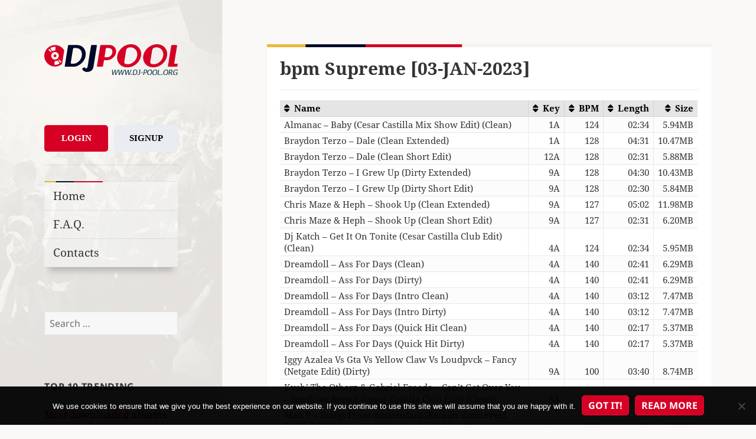

--- FILE ---
content_type: text/html; charset=UTF-8
request_url: https://www.dj-pool.org/bpm-supreme-03-jan-2023/
body_size: 20273
content:
<!DOCTYPE html>
<html lang="en-US" class="no-js">
<head>
    <meta charset="UTF-8">
    <meta name="viewport" content="width=device-width">
    <link rel="profile" href="https://gmpg.org/xfn/11">
    <link rel="pingback" href="https://www.dj-pool.org/xmlrpc.php">
    <!--[if lt IE 9]>
    <script src="https://www.dj-pool.org/wp-content/themes/twentyfifteen/js/html5.js"></script>
    <![endif]-->
	<script>
(function(html){html.className = html.className.replace(/\bno-js\b/,'js')})(document.documentElement);
//# sourceURL=twentyfifteen_javascript_detection
</script>
<title>bpm Supreme [03-JAN-2023] &#8211; DJ-Pool.Org</title>
<meta name='robots' content='max-image-preview:large' />
<link rel='dns-prefetch' href='//www.googletagmanager.com' />
<link rel='dns-prefetch' href='//cdnjs.cloudflare.com' />
<link rel="alternate" type="application/rss+xml" title="DJ-Pool.Org &raquo; Feed" href="https://www.dj-pool.org/feed/" />
<link rel="alternate" type="application/rss+xml" title="DJ-Pool.Org &raquo; Comments Feed" href="https://www.dj-pool.org/comments/feed/" />
<link rel="alternate" title="oEmbed (JSON)" type="application/json+oembed" href="https://www.dj-pool.org/wp-json/oembed/1.0/embed?url=https%3A%2F%2Fwww.dj-pool.org%2Fbpm-supreme-03-jan-2023%2F" />
<link rel="alternate" title="oEmbed (XML)" type="text/xml+oembed" href="https://www.dj-pool.org/wp-json/oembed/1.0/embed?url=https%3A%2F%2Fwww.dj-pool.org%2Fbpm-supreme-03-jan-2023%2F&#038;format=xml" />
<style id='wp-img-auto-sizes-contain-inline-css'>
img:is([sizes=auto i],[sizes^="auto," i]){contain-intrinsic-size:3000px 1500px}
/*# sourceURL=wp-img-auto-sizes-contain-inline-css */
</style>
<style id='wp-block-library-inline-css'>
:root{--wp-block-synced-color:#7a00df;--wp-block-synced-color--rgb:122,0,223;--wp-bound-block-color:var(--wp-block-synced-color);--wp-editor-canvas-background:#ddd;--wp-admin-theme-color:#007cba;--wp-admin-theme-color--rgb:0,124,186;--wp-admin-theme-color-darker-10:#006ba1;--wp-admin-theme-color-darker-10--rgb:0,107,160.5;--wp-admin-theme-color-darker-20:#005a87;--wp-admin-theme-color-darker-20--rgb:0,90,135;--wp-admin-border-width-focus:2px}@media (min-resolution:192dpi){:root{--wp-admin-border-width-focus:1.5px}}.wp-element-button{cursor:pointer}:root .has-very-light-gray-background-color{background-color:#eee}:root .has-very-dark-gray-background-color{background-color:#313131}:root .has-very-light-gray-color{color:#eee}:root .has-very-dark-gray-color{color:#313131}:root .has-vivid-green-cyan-to-vivid-cyan-blue-gradient-background{background:linear-gradient(135deg,#00d084,#0693e3)}:root .has-purple-crush-gradient-background{background:linear-gradient(135deg,#34e2e4,#4721fb 50%,#ab1dfe)}:root .has-hazy-dawn-gradient-background{background:linear-gradient(135deg,#faaca8,#dad0ec)}:root .has-subdued-olive-gradient-background{background:linear-gradient(135deg,#fafae1,#67a671)}:root .has-atomic-cream-gradient-background{background:linear-gradient(135deg,#fdd79a,#004a59)}:root .has-nightshade-gradient-background{background:linear-gradient(135deg,#330968,#31cdcf)}:root .has-midnight-gradient-background{background:linear-gradient(135deg,#020381,#2874fc)}:root{--wp--preset--font-size--normal:16px;--wp--preset--font-size--huge:42px}.has-regular-font-size{font-size:1em}.has-larger-font-size{font-size:2.625em}.has-normal-font-size{font-size:var(--wp--preset--font-size--normal)}.has-huge-font-size{font-size:var(--wp--preset--font-size--huge)}.has-text-align-center{text-align:center}.has-text-align-left{text-align:left}.has-text-align-right{text-align:right}.has-fit-text{white-space:nowrap!important}#end-resizable-editor-section{display:none}.aligncenter{clear:both}.items-justified-left{justify-content:flex-start}.items-justified-center{justify-content:center}.items-justified-right{justify-content:flex-end}.items-justified-space-between{justify-content:space-between}.screen-reader-text{border:0;clip-path:inset(50%);height:1px;margin:-1px;overflow:hidden;padding:0;position:absolute;width:1px;word-wrap:normal!important}.screen-reader-text:focus{background-color:#ddd;clip-path:none;color:#444;display:block;font-size:1em;height:auto;left:5px;line-height:normal;padding:15px 23px 14px;text-decoration:none;top:5px;width:auto;z-index:100000}html :where(.has-border-color){border-style:solid}html :where([style*=border-top-color]){border-top-style:solid}html :where([style*=border-right-color]){border-right-style:solid}html :where([style*=border-bottom-color]){border-bottom-style:solid}html :where([style*=border-left-color]){border-left-style:solid}html :where([style*=border-width]){border-style:solid}html :where([style*=border-top-width]){border-top-style:solid}html :where([style*=border-right-width]){border-right-style:solid}html :where([style*=border-bottom-width]){border-bottom-style:solid}html :where([style*=border-left-width]){border-left-style:solid}html :where(img[class*=wp-image-]){height:auto;max-width:100%}:where(figure){margin:0 0 1em}html :where(.is-position-sticky){--wp-admin--admin-bar--position-offset:var(--wp-admin--admin-bar--height,0px)}@media screen and (max-width:600px){html :where(.is-position-sticky){--wp-admin--admin-bar--position-offset:0px}}

/*# sourceURL=wp-block-library-inline-css */
</style><style id='global-styles-inline-css'>
:root{--wp--preset--aspect-ratio--square: 1;--wp--preset--aspect-ratio--4-3: 4/3;--wp--preset--aspect-ratio--3-4: 3/4;--wp--preset--aspect-ratio--3-2: 3/2;--wp--preset--aspect-ratio--2-3: 2/3;--wp--preset--aspect-ratio--16-9: 16/9;--wp--preset--aspect-ratio--9-16: 9/16;--wp--preset--color--black: #000000;--wp--preset--color--cyan-bluish-gray: #abb8c3;--wp--preset--color--white: #fff;--wp--preset--color--pale-pink: #f78da7;--wp--preset--color--vivid-red: #cf2e2e;--wp--preset--color--luminous-vivid-orange: #ff6900;--wp--preset--color--luminous-vivid-amber: #fcb900;--wp--preset--color--light-green-cyan: #7bdcb5;--wp--preset--color--vivid-green-cyan: #00d084;--wp--preset--color--pale-cyan-blue: #8ed1fc;--wp--preset--color--vivid-cyan-blue: #0693e3;--wp--preset--color--vivid-purple: #9b51e0;--wp--preset--color--dark-gray: #111;--wp--preset--color--light-gray: #f1f1f1;--wp--preset--color--yellow: #f4ca16;--wp--preset--color--dark-brown: #352712;--wp--preset--color--medium-pink: #e53b51;--wp--preset--color--light-pink: #ffe5d1;--wp--preset--color--dark-purple: #2e2256;--wp--preset--color--purple: #674970;--wp--preset--color--blue-gray: #22313f;--wp--preset--color--bright-blue: #55c3dc;--wp--preset--color--light-blue: #e9f2f9;--wp--preset--gradient--vivid-cyan-blue-to-vivid-purple: linear-gradient(135deg,rgb(6,147,227) 0%,rgb(155,81,224) 100%);--wp--preset--gradient--light-green-cyan-to-vivid-green-cyan: linear-gradient(135deg,rgb(122,220,180) 0%,rgb(0,208,130) 100%);--wp--preset--gradient--luminous-vivid-amber-to-luminous-vivid-orange: linear-gradient(135deg,rgb(252,185,0) 0%,rgb(255,105,0) 100%);--wp--preset--gradient--luminous-vivid-orange-to-vivid-red: linear-gradient(135deg,rgb(255,105,0) 0%,rgb(207,46,46) 100%);--wp--preset--gradient--very-light-gray-to-cyan-bluish-gray: linear-gradient(135deg,rgb(238,238,238) 0%,rgb(169,184,195) 100%);--wp--preset--gradient--cool-to-warm-spectrum: linear-gradient(135deg,rgb(74,234,220) 0%,rgb(151,120,209) 20%,rgb(207,42,186) 40%,rgb(238,44,130) 60%,rgb(251,105,98) 80%,rgb(254,248,76) 100%);--wp--preset--gradient--blush-light-purple: linear-gradient(135deg,rgb(255,206,236) 0%,rgb(152,150,240) 100%);--wp--preset--gradient--blush-bordeaux: linear-gradient(135deg,rgb(254,205,165) 0%,rgb(254,45,45) 50%,rgb(107,0,62) 100%);--wp--preset--gradient--luminous-dusk: linear-gradient(135deg,rgb(255,203,112) 0%,rgb(199,81,192) 50%,rgb(65,88,208) 100%);--wp--preset--gradient--pale-ocean: linear-gradient(135deg,rgb(255,245,203) 0%,rgb(182,227,212) 50%,rgb(51,167,181) 100%);--wp--preset--gradient--electric-grass: linear-gradient(135deg,rgb(202,248,128) 0%,rgb(113,206,126) 100%);--wp--preset--gradient--midnight: linear-gradient(135deg,rgb(2,3,129) 0%,rgb(40,116,252) 100%);--wp--preset--gradient--dark-gray-gradient-gradient: linear-gradient(90deg, rgba(17,17,17,1) 0%, rgba(42,42,42,1) 100%);--wp--preset--gradient--light-gray-gradient: linear-gradient(90deg, rgba(241,241,241,1) 0%, rgba(215,215,215,1) 100%);--wp--preset--gradient--white-gradient: linear-gradient(90deg, rgba(255,255,255,1) 0%, rgba(230,230,230,1) 100%);--wp--preset--gradient--yellow-gradient: linear-gradient(90deg, rgba(244,202,22,1) 0%, rgba(205,168,10,1) 100%);--wp--preset--gradient--dark-brown-gradient: linear-gradient(90deg, rgba(53,39,18,1) 0%, rgba(91,67,31,1) 100%);--wp--preset--gradient--medium-pink-gradient: linear-gradient(90deg, rgba(229,59,81,1) 0%, rgba(209,28,51,1) 100%);--wp--preset--gradient--light-pink-gradient: linear-gradient(90deg, rgba(255,229,209,1) 0%, rgba(255,200,158,1) 100%);--wp--preset--gradient--dark-purple-gradient: linear-gradient(90deg, rgba(46,34,86,1) 0%, rgba(66,48,123,1) 100%);--wp--preset--gradient--purple-gradient: linear-gradient(90deg, rgba(103,73,112,1) 0%, rgba(131,93,143,1) 100%);--wp--preset--gradient--blue-gray-gradient: linear-gradient(90deg, rgba(34,49,63,1) 0%, rgba(52,75,96,1) 100%);--wp--preset--gradient--bright-blue-gradient: linear-gradient(90deg, rgba(85,195,220,1) 0%, rgba(43,180,211,1) 100%);--wp--preset--gradient--light-blue-gradient: linear-gradient(90deg, rgba(233,242,249,1) 0%, rgba(193,218,238,1) 100%);--wp--preset--font-size--small: 13px;--wp--preset--font-size--medium: 20px;--wp--preset--font-size--large: 36px;--wp--preset--font-size--x-large: 42px;--wp--preset--spacing--20: 0.44rem;--wp--preset--spacing--30: 0.67rem;--wp--preset--spacing--40: 1rem;--wp--preset--spacing--50: 1.5rem;--wp--preset--spacing--60: 2.25rem;--wp--preset--spacing--70: 3.38rem;--wp--preset--spacing--80: 5.06rem;--wp--preset--shadow--natural: 6px 6px 9px rgba(0, 0, 0, 0.2);--wp--preset--shadow--deep: 12px 12px 50px rgba(0, 0, 0, 0.4);--wp--preset--shadow--sharp: 6px 6px 0px rgba(0, 0, 0, 0.2);--wp--preset--shadow--outlined: 6px 6px 0px -3px rgb(255, 255, 255), 6px 6px rgb(0, 0, 0);--wp--preset--shadow--crisp: 6px 6px 0px rgb(0, 0, 0);}:where(.is-layout-flex){gap: 0.5em;}:where(.is-layout-grid){gap: 0.5em;}body .is-layout-flex{display: flex;}.is-layout-flex{flex-wrap: wrap;align-items: center;}.is-layout-flex > :is(*, div){margin: 0;}body .is-layout-grid{display: grid;}.is-layout-grid > :is(*, div){margin: 0;}:where(.wp-block-columns.is-layout-flex){gap: 2em;}:where(.wp-block-columns.is-layout-grid){gap: 2em;}:where(.wp-block-post-template.is-layout-flex){gap: 1.25em;}:where(.wp-block-post-template.is-layout-grid){gap: 1.25em;}.has-black-color{color: var(--wp--preset--color--black) !important;}.has-cyan-bluish-gray-color{color: var(--wp--preset--color--cyan-bluish-gray) !important;}.has-white-color{color: var(--wp--preset--color--white) !important;}.has-pale-pink-color{color: var(--wp--preset--color--pale-pink) !important;}.has-vivid-red-color{color: var(--wp--preset--color--vivid-red) !important;}.has-luminous-vivid-orange-color{color: var(--wp--preset--color--luminous-vivid-orange) !important;}.has-luminous-vivid-amber-color{color: var(--wp--preset--color--luminous-vivid-amber) !important;}.has-light-green-cyan-color{color: var(--wp--preset--color--light-green-cyan) !important;}.has-vivid-green-cyan-color{color: var(--wp--preset--color--vivid-green-cyan) !important;}.has-pale-cyan-blue-color{color: var(--wp--preset--color--pale-cyan-blue) !important;}.has-vivid-cyan-blue-color{color: var(--wp--preset--color--vivid-cyan-blue) !important;}.has-vivid-purple-color{color: var(--wp--preset--color--vivid-purple) !important;}.has-black-background-color{background-color: var(--wp--preset--color--black) !important;}.has-cyan-bluish-gray-background-color{background-color: var(--wp--preset--color--cyan-bluish-gray) !important;}.has-white-background-color{background-color: var(--wp--preset--color--white) !important;}.has-pale-pink-background-color{background-color: var(--wp--preset--color--pale-pink) !important;}.has-vivid-red-background-color{background-color: var(--wp--preset--color--vivid-red) !important;}.has-luminous-vivid-orange-background-color{background-color: var(--wp--preset--color--luminous-vivid-orange) !important;}.has-luminous-vivid-amber-background-color{background-color: var(--wp--preset--color--luminous-vivid-amber) !important;}.has-light-green-cyan-background-color{background-color: var(--wp--preset--color--light-green-cyan) !important;}.has-vivid-green-cyan-background-color{background-color: var(--wp--preset--color--vivid-green-cyan) !important;}.has-pale-cyan-blue-background-color{background-color: var(--wp--preset--color--pale-cyan-blue) !important;}.has-vivid-cyan-blue-background-color{background-color: var(--wp--preset--color--vivid-cyan-blue) !important;}.has-vivid-purple-background-color{background-color: var(--wp--preset--color--vivid-purple) !important;}.has-black-border-color{border-color: var(--wp--preset--color--black) !important;}.has-cyan-bluish-gray-border-color{border-color: var(--wp--preset--color--cyan-bluish-gray) !important;}.has-white-border-color{border-color: var(--wp--preset--color--white) !important;}.has-pale-pink-border-color{border-color: var(--wp--preset--color--pale-pink) !important;}.has-vivid-red-border-color{border-color: var(--wp--preset--color--vivid-red) !important;}.has-luminous-vivid-orange-border-color{border-color: var(--wp--preset--color--luminous-vivid-orange) !important;}.has-luminous-vivid-amber-border-color{border-color: var(--wp--preset--color--luminous-vivid-amber) !important;}.has-light-green-cyan-border-color{border-color: var(--wp--preset--color--light-green-cyan) !important;}.has-vivid-green-cyan-border-color{border-color: var(--wp--preset--color--vivid-green-cyan) !important;}.has-pale-cyan-blue-border-color{border-color: var(--wp--preset--color--pale-cyan-blue) !important;}.has-vivid-cyan-blue-border-color{border-color: var(--wp--preset--color--vivid-cyan-blue) !important;}.has-vivid-purple-border-color{border-color: var(--wp--preset--color--vivid-purple) !important;}.has-vivid-cyan-blue-to-vivid-purple-gradient-background{background: var(--wp--preset--gradient--vivid-cyan-blue-to-vivid-purple) !important;}.has-light-green-cyan-to-vivid-green-cyan-gradient-background{background: var(--wp--preset--gradient--light-green-cyan-to-vivid-green-cyan) !important;}.has-luminous-vivid-amber-to-luminous-vivid-orange-gradient-background{background: var(--wp--preset--gradient--luminous-vivid-amber-to-luminous-vivid-orange) !important;}.has-luminous-vivid-orange-to-vivid-red-gradient-background{background: var(--wp--preset--gradient--luminous-vivid-orange-to-vivid-red) !important;}.has-very-light-gray-to-cyan-bluish-gray-gradient-background{background: var(--wp--preset--gradient--very-light-gray-to-cyan-bluish-gray) !important;}.has-cool-to-warm-spectrum-gradient-background{background: var(--wp--preset--gradient--cool-to-warm-spectrum) !important;}.has-blush-light-purple-gradient-background{background: var(--wp--preset--gradient--blush-light-purple) !important;}.has-blush-bordeaux-gradient-background{background: var(--wp--preset--gradient--blush-bordeaux) !important;}.has-luminous-dusk-gradient-background{background: var(--wp--preset--gradient--luminous-dusk) !important;}.has-pale-ocean-gradient-background{background: var(--wp--preset--gradient--pale-ocean) !important;}.has-electric-grass-gradient-background{background: var(--wp--preset--gradient--electric-grass) !important;}.has-midnight-gradient-background{background: var(--wp--preset--gradient--midnight) !important;}.has-small-font-size{font-size: var(--wp--preset--font-size--small) !important;}.has-medium-font-size{font-size: var(--wp--preset--font-size--medium) !important;}.has-large-font-size{font-size: var(--wp--preset--font-size--large) !important;}.has-x-large-font-size{font-size: var(--wp--preset--font-size--x-large) !important;}
/*# sourceURL=global-styles-inline-css */
</style>

<style id='classic-theme-styles-inline-css'>
/*! This file is auto-generated */
.wp-block-button__link{color:#fff;background-color:#32373c;border-radius:9999px;box-shadow:none;text-decoration:none;padding:calc(.667em + 2px) calc(1.333em + 2px);font-size:1.125em}.wp-block-file__button{background:#32373c;color:#fff;text-decoration:none}
/*# sourceURL=/wp-includes/css/classic-themes.min.css */
</style>
<link rel='stylesheet' id='contact-form-7-css' href='https://www.dj-pool.org/wp-content/plugins/contact-form-7/includes/css/styles.css?ver=6.1.4' media='all' />
<link rel='stylesheet' id='cookie-notice-front-css' href='https://www.dj-pool.org/wp-content/plugins/cookie-notice/css/front.min.css?ver=2.5.11' media='all' />
<link rel='stylesheet' id='parent-theme-css-css' href='https://www.dj-pool.org/wp-content/themes/twentyfifteen/style.css?ver=1554046308' media='all' />
<link rel='stylesheet' id='font-awesome-css' href='//cdnjs.cloudflare.com/ajax/libs/font-awesome/6.5.2/css/all.min.css?ver=6.9' media='all' />
<link rel='stylesheet' id='twentyfifteen-fonts-css' href='https://www.dj-pool.org/wp-content/themes/twentyfifteen/assets/fonts/noto-sans-plus-noto-serif-plus-inconsolata.css?ver=20230328' media='all' />
<link rel='stylesheet' id='genericons-css' href='https://www.dj-pool.org/wp-content/themes/twentyfifteen/genericons/genericons.css?ver=20251101' media='all' />
<link rel='stylesheet' id='twentyfifteen-style-css' href='https://www.dj-pool.org/wp-content/themes/twentyfifteen-child/style.css?ver=20251202' media='all' />
<link rel='stylesheet' id='twentyfifteen-block-style-css' href='https://www.dj-pool.org/wp-content/themes/twentyfifteen/css/blocks.css?ver=20240715' media='all' />
<link rel='stylesheet' id='theme-css' href='https://www.dj-pool.org/wp-content/themes/twentyfifteen-child/css/main.css?ver=1749201214' media='all' />
<link rel="EditURI" type="application/rsd+xml" title="RSD" href="https://www.dj-pool.org/xmlrpc.php?rsd" />

<link rel="canonical" href="https://www.dj-pool.org/bpm-supreme-03-jan-2023/" />
<link rel='shortlink' href='https://www.dj-pool.org/?p=94197' />
<meta name="generator" content="Site Kit by Google 1.170.0" /><script src="https://www.dj-pool.org/wp-includes/js/jquery/jquery.min.js?ver=3.7.1" id="jquery-core-js"></script>
<script src="https://www.dj-pool.org/wp-includes/js/jquery/jquery-migrate.min.js?ver=3.4.1" id="jquery-migrate-js"></script>
		<style type="text/css" id="twentyfifteen-header-css">
				.site-header {

			/*
			 * No shorthand so the Customizer can override individual properties.
			 * @see https://core.trac.wordpress.org/ticket/31460
			 */
			background-image: url(https://www.dj-pool.org/wp-content/uploads/2016/05/bg-1.jpg);
			background-repeat: no-repeat;
			background-position: 50% 50%;
			-webkit-background-size: cover;
			-moz-background-size:    cover;
			-o-background-size:      cover;
			background-size:         cover;
		}

		@media screen and (min-width: 59.6875em) {
			body:before {

				/*
				 * No shorthand so the Customizer can override individual properties.
				 * @see https://core.trac.wordpress.org/ticket/31460
				 */
				background-image: url(https://www.dj-pool.org/wp-content/uploads/2016/05/bg-1.jpg);
				background-repeat: no-repeat;
				background-position: 100% 50%;
				-webkit-background-size: cover;
				-moz-background-size:    cover;
				-o-background-size:      cover;
				background-size:         cover;
				border-right: 0;
			}

			.site-header {
				background: transparent;
			}
		}
					.site-title,
		.site-description {
			clip-path: inset(50%);
			position: absolute;
		}
		</style>
		<style id="custom-background-css">
body.custom-background { background-color: #faf9f7; }
</style>
	<link rel="icon" href="https://www.dj-pool.org/wp-content/uploads/2016/05/cropped-favicon-32x32.png" sizes="32x32" />
<link rel="icon" href="https://www.dj-pool.org/wp-content/uploads/2016/05/cropped-favicon-192x192.png" sizes="192x192" />
<link rel="apple-touch-icon" href="https://www.dj-pool.org/wp-content/uploads/2016/05/cropped-favicon-180x180.png" />
<meta name="msapplication-TileImage" content="https://www.dj-pool.org/wp-content/uploads/2016/05/cropped-favicon-270x270.png" />
</head>

<body class="wp-singular post-template-default single single-post postid-94197 single-format-standard custom-background wp-embed-responsive wp-theme-twentyfifteen wp-child-theme-twentyfifteen-child cookies-not-set">
<div id="page" class="hfeed site">
    <a class="skip-link screen-reader-text" href="#content">Skip to content</a>

    <div id="sidebar" class="sidebar">
        <header id="masthead" class="site-header" role="banner">
            <div class="site-branding">
                <a href="https://www.dj-pool.org/" rel="home">
                    <img alt="logo" src="https://www.dj-pool.org/wp-content/themes/twentyfifteen-child/img/logo_clean.svg">
                </a>
				                    <p class="site-title"><a href="https://www.dj-pool.org/"
                                             rel="home">DJ-Pool.Org</a></p>
				                    <p class="site-description">DJs Choice</p>
				                <button class="secondary-toggle">Menu and widgets</button>
            </div><!-- .site-branding -->
        </header><!-- .site-header -->

		    <div id="secondary" class="secondary">

		            <nav id="site-navigation" class="main-navigation" role="navigation">
				
<div class="button-div button-div-sidebar">
    <a href="/wp-login.php?action=login" class="login-button">Login</a>
    <a href="/wp-login.php?action=register" class="signup-button">Signup</a>
</div>
<hr><div class="menu-guest-menu-container"><ul id="menu-guest-menu" class="nav-menu"><li id="menu-item-51" class="menu-item menu-item-type-custom menu-item-object-custom menu-item-51"><a href="/">Home</a></li>
<li id="menu-item-15720" class="menu-item menu-item-type-post_type menu-item-object-page menu-item-15720"><a href="https://www.dj-pool.org/f-a-q/">F.A.Q.</a></li>
<li id="menu-item-52" class="menu-item menu-item-type-post_type menu-item-object-page menu-item-52"><a href="https://www.dj-pool.org/contacts/">Contacts</a></li>
</ul></div>            </nav><!-- .main-navigation -->
		
		
		            <div id="widget-area" class="widget-area" role="complementary">
				<aside id="search-2" class="widget widget_search"><form role="search" method="get" class="search-form" action="https://www.dj-pool.org/">
				<label>
					<span class="screen-reader-text">Search for:</span>
					<input type="search" class="search-field" placeholder="Search &hellip;" value="" name="s" />
				</label>
				<input type="submit" class="search-submit screen-reader-text" value="Search" />
			</form></aside><aside id="trendingwidget-2" class="widget widget_categories">
	<h2 class="widget-title">Top 10 Trending</h2><div>

    <h2 style="color: #d60024;">Most downloaded albums for last 3 days</h2>

    <hr>

    <ul>
						
            <li>1. <a href="https://www.dj-pool.org/dj-city-19-jan-2026/">DJ City [19-JAN-2026]</a></li>

		
            <li>2. <a href="https://www.dj-pool.org/bpm-supreme-19-jan-2026/">bpm Supreme [19-JAN-2026]</a></li>

		
            <li>3. <a href="https://www.dj-pool.org/dj-city-20-jan-2026/">DJ City [20-JAN-2026]</a></li>

		
            <li>4. <a href="https://www.dj-pool.org/club-killers-21-jan-2026/">Club Killers [21-JAN-2026]</a></li>

		
            <li>5. <a href="https://www.dj-pool.org/cast-dj-19-jan-2026/">Cast DJ [19-JAN-2026]</a></li>

		
            <li>6. <a href="https://www.dj-pool.org/areyoukidy-19-jan-2026/">AreYouKidy [19-JAN-2026]</a></li>

		
            <li>7. <a href="https://www.dj-pool.org/beatjunkies-19-jan-2026/">BeatJunkies [19-JAN-2026]</a></li>

		
            <li>8. <a href="https://www.dj-pool.org/bpm-supreme-20-jan-2026/">bpm Supreme [20-JAN-2026]</a></li>

		
            <li>9. <a href="https://www.dj-pool.org/mastermix-issue-476/">Mastermix Issue 476</a></li>

		
            <li>10. <a href="https://www.dj-pool.org/heavy-hits-19-jan-2026/">Heavy Hits [19-JAN-2026]</a></li>

		    </ul>

</div></aside><aside id="customcategories-2" class="widget widget_categories"><h2 class="widget-title">Labels</h2><ul><li class='cat-item' ><a href='https://www.dj-pool.org/category/12-inch-80s/'>12 Inch 80's</a><li class='cat-item' ><a href='https://www.dj-pool.org/category/80s/'>80s</a><li class='cat-item' ><a href='https://www.dj-pool.org/category/8th-wonder/'>8th Wonder</a><li class='cat-item' ><a href='https://www.dj-pool.org/category/90s/'>90s</a><li class='cat-item' ><a href='https://www.dj-pool.org/category/914-hit-squad/'>914 Hit Squad</a><li class='cat-item' ><a href='https://www.dj-pool.org/category/9inch/'>9inch</a><li class='cat-item' ><a href='https://www.dj-pool.org/category/ace-remix-service-collection/'>Ace Remix Service Collection</a><li class='cat-item' style='display: none'><a href='https://www.dj-pool.org/category/actimix/'>Actimix</a><li class='cat-item' style='display: none'><a href='https://www.dj-pool.org/category/albertomix-dj-kaizer-remix/'>Albertomix &amp; Dj Kaizer Remix</a><li class='cat-item' style='display: none'><a href='https://www.dj-pool.org/category/albertomix-remix/'>Albertomix Remix</a><li class='cat-item' style='display: none'><a href='https://www.dj-pool.org/category/alchemy-remixes/'>Alchemy Remixes</a><li class='cat-item' ><a href='https://www.dj-pool.org/category/all-in-one-partybreaks-and-remixes/'>All In One Partybreaks And Remixes</a><li class='cat-item' ><a href='https://www.dj-pool.org/category/alternative-mix-essential/'>Alternative Mix Essential</a><li class='cat-item' ><a href='https://www.dj-pool.org/category/alternative-mix-series/'>Alternative Mix Series</a><li class='cat-item' ><a href='https://www.dj-pool.org/category/alternative-times/'>Alternative Times</a><li class='cat-item' style='display: none'><a href='https://www.dj-pool.org/category/angel-cruz-remix/'>Angel Cruz Remix</a><li class='cat-item' ><a href='https://www.dj-pool.org/category/anthem-kingz/'>Anthem Kingz</a><li class='cat-item' style='display: none'><a href='https://www.dj-pool.org/category/anyol-dj-remix/'>Anyol Dj Remix</a><li class='cat-item' style='display: none'><a href='https://www.dj-pool.org/category/ap-ez/'>Ap &amp; Ez</a><li class='cat-item' ><a href='https://www.dj-pool.org/category/art-of-mix/'>Art Of Mix</a><li class='cat-item' style='display: none'><a href='https://www.dj-pool.org/category/ash-simons-bangerz/'>Ash Simons Bangerz</a><li class='cat-item' style='display: none'><a href='https://www.dj-pool.org/category/ash-simons-top-bangerz/'>Ash Simons Top Bangerz</a><li class='cat-item' style='display: none'><a href='https://www.dj-pool.org/category/asv-remix/'>Asv Remix</a><li class='cat-item' style='display: none'><a href='https://www.dj-pool.org/category/audio/'>Audio</a><li class='cat-item' style='display: none'><a href='https://www.dj-pool.org/category/aus-remix/'>Aus Remix</a><li class='cat-item' ><a href='https://www.dj-pool.org/category/barbangerz/'>Barbangerz</a><li class='cat-item' style='display: none'><a href='https://www.dj-pool.org/category/bastian-ar/'>Bastian Ar</a><li class='cat-item' style='display: none'><a href='https://www.dj-pool.org/category/bastian-ar-burgos-remix/'>Bastian Ar &amp; Burgos Remix</a><li class='cat-item' style='display: none'><a href='https://www.dj-pool.org/category/bastian-ar-cristhian-gazu-remix/'>Bastian Ar &amp; Cristhian Gazu Remix</a><li class='cat-item' style='display: none'><a href='https://www.dj-pool.org/category/bastian-ar-remix/'>Bastian Ar Remix</a><li class='cat-item' style='display: none'><a href='https://www.dj-pool.org/category/bastian-ar-selected/'>Bastian Ar Selected</a><li class='cat-item' style='display: none'><a href='https://www.dj-pool.org/category/bastian-ar-selected-edition/'>Bastian Ar Selected Edition</a><li class='cat-item' ><a href='https://www.dj-pool.org/category/beat-snatchers/'>Beat Snatchers</a><li class='cat-item' style='display: none'><a href='https://www.dj-pool.org/category/beatfeakz/'>Beatfeakz</a><li class='cat-item' ><a href='https://www.dj-pool.org/category/beatfreakz/'>Beatfreakz</a><li class='cat-item' ><a href='https://www.dj-pool.org/category/beatjunkies/'>Beatjunkies</a><li class='cat-item' style='display: none'><a href='https://www.dj-pool.org/category/beatport/'>Beatport</a><li class='cat-item' ><a href='https://www.dj-pool.org/category/beezo-beehive/'>Beezo Beehive</a><li class='cat-item' style='display: none'><a href='https://www.dj-pool.org/category/beezo-beehive-summer/'>Beezo Beehive Summer</a><li class='cat-item' ><a href='https://www.dj-pool.org/category/best-boogie-funk/'>Best Boogie Funk</a><li class='cat-item' ><a href='https://www.dj-pool.org/category/biggest-disco-world/'>Biggest Disco World</a><li class='cat-item' ><a href='https://www.dj-pool.org/category/black/'>Black</a><li class='cat-item' ><a href='https://www.dj-pool.org/category/black-jam/'>Black Jam</a><li class='cat-item' style='display: none'><a href='https://www.dj-pool.org/category/black-mulchen-edits/'>Black Mulchen Edits</a><li class='cat-item' style='display: none'><a href='https://www.dj-pool.org/category/black-mulchen-remix/'>Black Mulchen Remix</a><li class='cat-item' ><a href='https://www.dj-pool.org/category/blackline-bootie-pimps/'>Blackline Bootie Pimps</a><li class='cat-item' style='display: none'><a href='https://www.dj-pool.org/category/bolero-mix/'>Bolero Mix</a><li class='cat-item' ><a href='https://www.dj-pool.org/category/bootleg/'>Bootleg</a><li class='cat-item' ><a href='https://www.dj-pool.org/category/bpm/'>bpm</a><li class='cat-item' ><a href='https://www.dj-pool.org/category/bpm-supreme/'>Bpm Supreme</a><li class='cat-item' ><a href='https://www.dj-pool.org/category/break-r-us/'>Break R Us</a><li class='cat-item' ><a href='https://www.dj-pool.org/category/buko-ape-blends/'>Buko Ape Blends</a><li class='cat-item' ><a href='https://www.dj-pool.org/category/carrymix/'>Carrymix</a><li class='cat-item' style='display: none'><a href='https://www.dj-pool.org/category/carrymix-bedrock-series/'>Carrymix Bedrock Series</a><li class='cat-item' style='display: none'><a href='https://www.dj-pool.org/category/cazes-bootleg/'>Cazes Bootleg</a><li class='cat-item' style='display: none'><a href='https://www.dj-pool.org/category/cflo-edit/'>Cflo Edit</a><li class='cat-item' style='display: none'><a href='https://www.dj-pool.org/category/cflo-moombahton-throwback-edit/'>Cflo Moombahton Throwback Edit</a><li class='cat-item' style='display: none'><a href='https://www.dj-pool.org/category/cflo-trowback/'>Cflo Trowback</a><li class='cat-item' ><a href='https://www.dj-pool.org/category/chicken-scratch/'>Chicken Scratch</a><li class='cat-item' style='display: none'><a href='https://www.dj-pool.org/category/chikko-ft-rios-remix/'>Chikko Ft. Rios Remix</a><li class='cat-item' style='display: none'><a href='https://www.dj-pool.org/category/chikko-remix/'>Chikko Remix</a><li class='cat-item' style='display: none'><a href='https://www.dj-pool.org/category/chile-on-beats/'>Chile On Beats</a><li class='cat-item' style='display: none'><a href='https://www.dj-pool.org/category/chileonbeats/'>Chileonbeats</a><li class='cat-item' ><a href='https://www.dj-pool.org/category/christmas/'>Christmas</a><li class='cat-item' ><a href='https://www.dj-pool.org/category/cicana/'>Cicana</a><li class='cat-item' style='display: none'><a href='https://www.dj-pool.org/category/cjfox/'>Cjfox!</a><li class='cat-item' style='display: none'><a href='https://www.dj-pool.org/category/classic-dance/'>Classic Dance</a><li class='cat-item' ><a href='https://www.dj-pool.org/category/classic-party-rockers/'>Classic Party Rockers</a><li class='cat-item' ><a href='https://www.dj-pool.org/category/classixx-mixx/'>Classixx Mixx</a><li class='cat-item' ><a href='https://www.dj-pool.org/category/club/'>Club</a><li class='cat-item' style='display: none'><a href='https://www.dj-pool.org/category/club-killer-package/'>Club Killer Package</a><li class='cat-item' ><a href='https://www.dj-pool.org/category/club-killers/'>Club Killers</a><li class='cat-item' style='display: none'><a href='https://www.dj-pool.org/category/club-killers-halloween-treat/'>Club Killers Halloween Treat</a><li class='cat-item' style='display: none'><a href='https://www.dj-pool.org/category/club-killers-ldw-pac/'>Club Killers Ldw Pac</a><li class='cat-item' style='display: none'><a href='https://www.dj-pool.org/category/club-killers-linkin-park-remix-tribute-pac/'>Club Killers Linkin Park Remix Tribute Pac</a><li class='cat-item' ><a href='https://www.dj-pool.org/category/club-killers-package/'>Club Killers Package</a><li class='cat-item' style='display: none'><a href='https://www.dj-pool.org/category/club-killers-throwback/'>Club Killers Throwback</a><li class='cat-item' style='display: none'><a href='https://www.dj-pool.org/category/commercial/'>Commercial</a><li class='cat-item' ><a href='https://www.dj-pool.org/category/country/'>Country</a><li class='cat-item' ><a href='https://www.dj-pool.org/category/country-rhythm/'>Country Rhythm</a><li class='cat-item' ><a href='https://www.dj-pool.org/category/crack-4-djs/'>Crack 4 DJs</a><li class='cat-item' ><a href='https://www.dj-pool.org/category/crate-diggaz/'>Crate Diggaz</a><li class='cat-item' ><a href='https://www.dj-pool.org/category/crate-gang/'>Crate Gang</a><li class='cat-item' style='display: none'><a href='https://www.dj-pool.org/category/cristhian-gazu-compilated/'>Cristhian Gazu Compilated</a><li class='cat-item' style='display: none'><a href='https://www.dj-pool.org/category/cristhian-gazu-compiled/'>Cristhian Gazu Compiled</a><li class='cat-item' ><a href='https://www.dj-pool.org/category/crooklyn-clan/'>Crooklyn Clan</a><li class='cat-item' style='display: none'><a href='https://www.dj-pool.org/category/cutlemix/'>Cutlemix</a><li class='cat-item' ><a href='https://www.dj-pool.org/category/da-throw-backs/'>Da Throw Backs</a><li class='cat-item' ><a href='https://www.dj-pool.org/category/dance/'>Dance</a><li class='cat-item' ><a href='https://www.dj-pool.org/category/dance-classics/'>Dance Classics</a><li class='cat-item' style='display: none'><a href='https://www.dj-pool.org/category/dany-edit/'>Dany Edit</a><li class='cat-item' style='display: none'><a href='https://www.dj-pool.org/category/de-la-wena-cumbia-remix/'>De La Wena Cumbia! Remix</a><li class='cat-item' style='display: none'><a href='https://www.dj-pool.org/category/dee-city-vip-pac/'>Dee City Vip Pac</a><li class='cat-item' style='display: none'><a href='https://www.dj-pool.org/category/deejay/'>Deejay</a><li class='cat-item' ><a href='https://www.dj-pool.org/category/denoizer-traxx/'>Denoizer Traxx</a><li class='cat-item' style='display: none'><a href='https://www.dj-pool.org/category/deville/'>Deville</a><li class='cat-item' style='display: none'><a href='https://www.dj-pool.org/category/deville-bootleg/'>Deville Bootleg</a><li class='cat-item' style='display: none'><a href='https://www.dj-pool.org/category/diego-bravo-dj-kaizer-remix/'>Diego Bravo &amp; Dj Kaizer Remix</a><li class='cat-item' style='display: none'><a href='https://www.dj-pool.org/category/dipeck-remix/'>Dipeck Remix</a><li class='cat-item' style='display: none'><a href='https://www.dj-pool.org/category/disc/'>Disc !</a><li class='cat-item' ><a href='https://www.dj-pool.org/category/discotech/'>Discotech</a><li class='cat-item' style='display: none'><a href='https://www.dj-pool.org/category/discotech-best-of-issues/'>Discotech Best Of Issues</a><li class='cat-item' style='display: none'><a href='https://www.dj-pool.org/category/dj-s-remix/'>Dj ''S'' Remix</a><li class='cat-item' style='display: none'><a href='https://www.dj-pool.org/category/dj-a/'>Dj A</a><li class='cat-item' style='display: none'><a href='https://www.dj-pool.org/category/dj-absinth/'>DJ Absinth</a><li class='cat-item' style='display: none'><a href='https://www.dj-pool.org/category/dj-albertomix-dj-jarol-mini/'>Dj Albertomix &amp; Dj Jarol Mini</a><li class='cat-item' ><a href='https://www.dj-pool.org/category/dj-allan/'>DJ Allan</a><li class='cat-item' style='display: none'><a href='https://www.dj-pool.org/category/dj-alro-dj-kaizer-remix/'>Dj Alro &amp; Dj Kaizer Remix</a><li class='cat-item' style='display: none'><a href='https://www.dj-pool.org/category/dj-amaro-pachanga-remix-pac/'>Dj Amaro Pachanga Remix Pac</a><li class='cat-item' style='display: none'><a href='https://www.dj-pool.org/category/dj-ari-remix/'>Dj Ari Remix</a><li class='cat-item' style='display: none'><a href='https://www.dj-pool.org/category/dj-babileck-remix/'>Dj Babileck Remix</a><li class='cat-item' style='display: none'><a href='https://www.dj-pool.org/category/dj-badboy-remix/'>Dj Badboy Remix</a><li class='cat-item' style='display: none'><a href='https://www.dj-pool.org/category/dj-beatbreaker-remix/'>Dj Beatbreaker Remix</a><li class='cat-item' style='display: none'><a href='https://www.dj-pool.org/category/dj-benomix-remix/'>Dj Benomix Remix</a><li class='cat-item' style='display: none'><a href='https://www.dj-pool.org/category/dj-bitto-djdannyfull-remix/'>Dj Bitto &amp; Djdannyfull Remix</a><li class='cat-item' style='display: none'><a href='https://www.dj-pool.org/category/dj-bitto-remix/'>Dj Bitto Remix</a><li class='cat-item' style='display: none'><a href='https://www.dj-pool.org/category/dj-black-remix/'>Dj Black Remix</a><li class='cat-item' style='display: none'><a href='https://www.dj-pool.org/category/dj-blade/'>Dj Blade</a><li class='cat-item' style='display: none'><a href='https://www.dj-pool.org/category/dj-blade-remix/'>Dj Blade Remix</a><li class='cat-item' style='display: none'><a href='https://www.dj-pool.org/category/dj-blast-smash/'>Dj Blast! Smash</a><li class='cat-item' style='display: none'><a href='https://www.dj-pool.org/category/dj-brez-dj-daff-remix/'>Dj Brez &amp; Dj Daff Remix</a><li class='cat-item' style='display: none'><a href='https://www.dj-pool.org/category/dj-brez-free-pac/'>Dj Brez Free Pac</a><li class='cat-item' style='display: none'><a href='https://www.dj-pool.org/category/dj-brez-x-innobass-remix/'>Dj Brez X Innobass Remix</a><li class='cat-item' style='display: none'><a href='https://www.dj-pool.org/category/dj-bryan-coloma-remix/'>Dj Bryan Coloma Remix</a><li class='cat-item' ><a href='https://www.dj-pool.org/category/dj-city/'>Dj City</a><li class='cat-item' ><a href='https://www.dj-pool.org/category/dj-city-package/'>Dj City Package</a><li class='cat-item' style='display: none'><a href='https://www.dj-pool.org/category/dj-city-throwback/'>Dj City Throwback</a><li class='cat-item' ><a href='https://www.dj-pool.org/category/dj-city-uk/'>Dj City Uk</a><li class='cat-item' ><a href='https://www.dj-pool.org/category/dj-club-tools/'>Dj Club Tools</a><li class='cat-item' style='display: none'><a href='https://www.dj-pool.org/category/dj-club-tools-edit-remix/'>Dj Club Tools &amp; Edit &amp; Remix</a><li class='cat-item' style='display: none'><a href='https://www.dj-pool.org/category/dj-cook-remix-pac/'>Dj Cook Remix Pac</a><li class='cat-item' ><a href='https://www.dj-pool.org/category/dj-cosmo/'>Dj Cosmo</a><li class='cat-item' style='display: none'><a href='https://www.dj-pool.org/category/dj-cosmo-dj-yhanssin-remix/'>Dj Cosmo &amp; Dj Yhanssin Remix</a><li class='cat-item' style='display: none'><a href='https://www.dj-pool.org/category/dj-cosmo-remix/'>Dj Cosmo Remix</a><li class='cat-item' style='display: none'><a href='https://www.dj-pool.org/category/dj-daff/'>Dj Daff</a><li class='cat-item' ><a href='https://www.dj-pool.org/category/dj-daff-remix/'>Dj Daff Remix</a><li class='cat-item' style='display: none'><a href='https://www.dj-pool.org/category/dj-daglax-dj-darwin-remix/'>Dj Daglax &amp; Dj Darwin Remix</a><li class='cat-item' style='display: none'><a href='https://www.dj-pool.org/category/dj-daglax-remix/'>Dj Daglax Remix</a><li class='cat-item' style='display: none'><a href='https://www.dj-pool.org/category/dj-damasko-remix/'>Dj Damasko Remix</a><li class='cat-item' style='display: none'><a href='https://www.dj-pool.org/category/dj-danger-remix/'>Dj Danger Remix</a><li class='cat-item' style='display: none'><a href='https://www.dj-pool.org/category/dj-dani-j-gazper-remix/'>Dj Dani &amp; J Gazper Remix</a><li class='cat-item' style='display: none'><a href='https://www.dj-pool.org/category/dj-dannyfull-remix/'>Dj Dannyfull Remix</a><li class='cat-item' style='display: none'><a href='https://www.dj-pool.org/category/dj-darwin-remix/'>Dj Darwin Remix</a><li class='cat-item' style='display: none'><a href='https://www.dj-pool.org/category/dj-delirious/'>DJ Delirious</a><li class='cat-item' style='display: none'><a href='https://www.dj-pool.org/category/dj-deville/'>DJ Deville</a><li class='cat-item' style='display: none'><a href='https://www.dj-pool.org/category/dj-dipeck-dj-sloow-sb-remix/'>Dj Dipeck &amp; Dj Sloow.Sb Remix</a><li class='cat-item' style='display: none'><a href='https://www.dj-pool.org/category/dj-drojan-bastian-ar-remix/'>Dj Drojan &amp; Bastian Ar Remix</a><li class='cat-item' style='display: none'><a href='https://www.dj-pool.org/category/dj-drojan-dj-yerma-osses-remix/'>Dj Drojan &amp; Dj Yerma Osses Remix</a><li class='cat-item' ><a href='https://www.dj-pool.org/category/dj-drojan-remix/'>Dj Drojan Remix</a><li class='cat-item' style='display: none'><a href='https://www.dj-pool.org/category/dj-ej-remix/'>Dj Ej Remix</a><li class='cat-item' style='display: none'><a href='https://www.dj-pool.org/category/dj-emix-dj-calbucoy-remix/'>Dj Emix &amp; Dj Calbucoy Remix</a><li class='cat-item' style='display: none'><a href='https://www.dj-pool.org/category/dj-emix-edit/'>Dj Emix Edit</a><li class='cat-item' style='display: none'><a href='https://www.dj-pool.org/category/dj-erick-gonzales-regalito-de-mayo/'>Dj Erick Gonzales Regalito De Mayo</a><li class='cat-item' style='display: none'><a href='https://www.dj-pool.org/category/dj-extroyer-remix/'>Dj Extroyer Remix</a><li class='cat-item' style='display: none'><a href='https://www.dj-pool.org/category/dj-felipe-jara/'>Dj Felipe Jara</a><li class='cat-item' style='display: none'><a href='https://www.dj-pool.org/category/dj-felipe-jara-edit/'>Dj Felipe Jara Edit</a><li class='cat-item' style='display: none'><a href='https://www.dj-pool.org/category/dj-felipe-jara-reggaeton-old-school/'>Dj Felipe Jara Reggaeton Old School</a><li class='cat-item' style='display: none'><a href='https://www.dj-pool.org/category/dj-felipe-jara-remix-edit/'>Dj Felipe Jara Remix Edit</a><li class='cat-item' style='display: none'><a href='https://www.dj-pool.org/category/dj-felipe-melo-edit/'>Dj Felipe Melo Edit</a><li class='cat-item' style='display: none'><a href='https://www.dj-pool.org/category/dj-flach-l-a-remix/'>Dj Flach L.A. Remix</a><li class='cat-item' style='display: none'><a href='https://www.dj-pool.org/category/dj-goofy-bs-edit/'>Dj Goofy Bs Edit</a><li class='cat-item' style='display: none'><a href='https://www.dj-pool.org/category/dj-goofy-edit-version/'>Dj Goofy Edit Version</a><li class='cat-item' style='display: none'><a href='https://www.dj-pool.org/category/dj-graff-mega/'>Dj Graff Mega</a><li class='cat-item' style='display: none'><a href='https://www.dj-pool.org/category/dj-gtox-remix/'>Dj Gtox Remix</a><li class='cat-item' style='display: none'><a href='https://www.dj-pool.org/category/dj-h/'>Dj H</a><li class='cat-item' style='display: none'><a href='https://www.dj-pool.org/category/dj-hardley-beats-remix/'>Dj Hardley Beats Remix</a><li class='cat-item' style='display: none'><a href='https://www.dj-pool.org/category/dj-hope/'>Dj Hope</a><li class='cat-item' ><a href='https://www.dj-pool.org/category/dj-hope-remix/'>Dj Hope Remix</a><li class='cat-item' style='display: none'><a href='https://www.dj-pool.org/category/dj-ice-remixes/'>Dj Ice Remixes</a><li class='cat-item' style='display: none'><a href='https://www.dj-pool.org/category/dj-in/'>Dj In</a><li class='cat-item' style='display: none'><a href='https://www.dj-pool.org/category/dj-in-remix/'>Dj In Remix</a><li class='cat-item' style='display: none'><a href='https://www.dj-pool.org/category/dj-jabes-remix/'>Dj Jabes Remix</a><li class='cat-item' style='display: none'><a href='https://www.dj-pool.org/category/dj-janyi/'>Dj Janyi</a><li class='cat-item' style='display: none'><a href='https://www.dj-pool.org/category/dj-janyi-dj-toto-remix/'>Dj Janyi &amp; Dj Toto Remix</a><li class='cat-item' style='display: none'><a href='https://www.dj-pool.org/category/dj-jarol-cumbitas-edit/'>Dj Jarol Cumbitas Edit</a><li class='cat-item' style='display: none'><a href='https://www.dj-pool.org/category/dj-jarol-edit/'>Dj Jarol Edit</a><li class='cat-item' style='display: none'><a href='https://www.dj-pool.org/category/dj-jarol-remix/'>Dj Jarol Remix</a><li class='cat-item' style='display: none'><a href='https://www.dj-pool.org/category/dj-jay-st-pattys-day-edit/'>Dj Jay St. Pattys Day Edit</a><li class='cat-item' ><a href='https://www.dj-pool.org/category/dj-jeff/'>DJ Jeff</a><li class='cat-item' style='display: none'><a href='https://www.dj-pool.org/category/dj-jerry-remix/'>Dj Jerry Remix</a><li class='cat-item' style='display: none'><a href='https://www.dj-pool.org/category/dj-jhapz/'>Dj Jhapz</a><li class='cat-item' style='display: none'><a href='https://www.dj-pool.org/category/dj-jhapz-remix/'>Dj Jhapz Remix</a><li class='cat-item' style='display: none'><a href='https://www.dj-pool.org/category/dj-joe-los-peores-remix-para-tu-fiest/'>Dj Joe &amp; Los Peores Remix Para Tu Fiest</a><li class='cat-item' style='display: none'><a href='https://www.dj-pool.org/category/dj-joli-remix/'>Dj Joli Remix</a><li class='cat-item' style='display: none'><a href='https://www.dj-pool.org/category/dj-jonny-remix/'>Dj Jonny Remix</a><li class='cat-item' style='display: none'><a href='https://www.dj-pool.org/category/dj-jorgebeats/'>Dj Jorgebeats</a><li class='cat-item' style='display: none'><a href='https://www.dj-pool.org/category/dj-judas-remix/'>Dj Judas Remix</a><li class='cat-item' style='display: none'><a href='https://www.dj-pool.org/category/dj-kaizer-remix/'>Dj Kaizer Remix</a><li class='cat-item' style='display: none'><a href='https://www.dj-pool.org/category/dj-kevin-remix/'>Dj Kevin Remix</a><li class='cat-item' style='display: none'><a href='https://www.dj-pool.org/category/dj-kick-extended/'>Dj Kick Extended</a><li class='cat-item' style='display: none'><a href='https://www.dj-pool.org/category/dj-kouzy-le-pone-bueno/'>Dj Kouzy Le Pone Bueno</a><li class='cat-item' style='display: none'><a href='https://www.dj-pool.org/category/dj-kouzy-le-pone-bueno-remix/'>Dj Kouzy Le Pone Bueno Remix</a><li class='cat-item' style='display: none'><a href='https://www.dj-pool.org/category/dj-lbr-partybreakz/'>Dj Lbr Partybreakz</a><li class='cat-item' style='display: none'><a href='https://www.dj-pool.org/category/dj-leito-old-school-pac/'>Dj Leito Old School Pac</a><li class='cat-item' style='display: none'><a href='https://www.dj-pool.org/category/dj-lho/'>Dj Lho</a><li class='cat-item' style='display: none'><a href='https://www.dj-pool.org/category/dj-lumix-remix/'>Dj Lumix Remix</a><li class='cat-item' style='display: none'><a href='https://www.dj-pool.org/category/dj-luvid-remix/'>Dj Luvid Remix</a><li class='cat-item' style='display: none'><a href='https://www.dj-pool.org/category/dj-mad-edit/'>Dj Mad Edit</a><li class='cat-item' style='display: none'><a href='https://www.dj-pool.org/category/dj-madness-dj-trake-remix/'>Dj Madness &amp; Dj Trake Remix</a><li class='cat-item' style='display: none'><a href='https://www.dj-pool.org/category/dj-manu-remix/'>Dj Manu Remix</a><li class='cat-item' style='display: none'><a href='https://www.dj-pool.org/category/dj-manure-mix-remix/'>Dj Manure Mix Remix</a><li class='cat-item' style='display: none'><a href='https://www.dj-pool.org/category/dj-manuremix-remix/'>Dj Manuremix Remix</a><li class='cat-item' style='display: none'><a href='https://www.dj-pool.org/category/dj-mario-tropical-pac/'>Dj Mario Tropical Pac</a><li class='cat-item' style='display: none'><a href='https://www.dj-pool.org/category/dj-matri-remix/'>Dj Matri Remix</a><li class='cat-item' style='display: none'><a href='https://www.dj-pool.org/category/dj-max-arauco-dj-lho-remix/'>Dj Max Arauco &amp; Dj Lho Remix</a><li class='cat-item' style='display: none'><a href='https://www.dj-pool.org/category/dj-maxi-seco-remix/'>Dj Maxi Seco Remix</a><li class='cat-item' style='display: none'><a href='https://www.dj-pool.org/category/dj-maxi-seco-remixes/'>Dj Maxi Seco Remixes</a><li class='cat-item' style='display: none'><a href='https://www.dj-pool.org/category/dj-maxo-remix/'>Dj Maxo Remix</a><li class='cat-item' ><a href='https://www.dj-pool.org/category/dj-meyker/'>Dj Meyker</a><li class='cat-item' style='display: none'><a href='https://www.dj-pool.org/category/dj-meyker-dj-factory/'>Dj Meyker &amp; Dj Factory</a><li class='cat-item' style='display: none'><a href='https://www.dj-pool.org/category/dj-meyker-dj-jota-andrez/'>Dj Meyker &amp; Dj Jota Andrez</a><li class='cat-item' style='display: none'><a href='https://www.dj-pool.org/category/dj-meyker-freestyle/'>Dj Meyker Freestyle</a><li class='cat-item' style='display: none'><a href='https://www.dj-pool.org/category/dj-miguel-gonzalez/'>Dj Miguel Gonzalez</a><li class='cat-item' ><a href='https://www.dj-pool.org/category/dj-mon-old-school-shortcutz/'>Dj Mon Old School Shortcutz</a><li class='cat-item' style='display: none'><a href='https://www.dj-pool.org/category/dj-mundy-perreo-fino/'>Dj Mundy Perreo Fino</a><li class='cat-item' style='display: none'><a href='https://www.dj-pool.org/category/dj-mundy-remix/'>Dj Mundy Remix</a><li class='cat-item' style='display: none'><a href='https://www.dj-pool.org/category/dj-naxo-remix/'>Dj Naxo Remix</a><li class='cat-item' style='display: none'><a href='https://www.dj-pool.org/category/dj-nef-reggaeton-extended/'>Dj Nef Reggaeton Extended</a><li class='cat-item' style='display: none'><a href='https://www.dj-pool.org/category/dj-nev-especial-remixes-edits/'>Dj Nev Especial Remixes Edits</a><li class='cat-item' style='display: none'><a href='https://www.dj-pool.org/category/dj-nev-especial-summer-remixes-edits-mashup/'>Dj Nev Especial Summer Remixes Edits &amp; Mashup</a><li class='cat-item' style='display: none'><a href='https://www.dj-pool.org/category/dj-ohm-number/'>Dj Ohm Number</a><li class='cat-item' style='display: none'><a href='https://www.dj-pool.org/category/dj-oscar-velez-remix/'>Dj Oscar Velez Remix</a><li class='cat-item' style='display: none'><a href='https://www.dj-pool.org/category/dj-pablo-olivera-remix/'>Dj Pablo Olivera Remix</a><li class='cat-item' style='display: none'><a href='https://www.dj-pool.org/category/dj-panchomix-dj-toto/'>Dj Panchomix &amp; Dj Toto</a><li class='cat-item' style='display: none'><a href='https://www.dj-pool.org/category/dj-pato-el-sistematiko-remix/'>Dj Pato El Sistematiko Remix</a><li class='cat-item' style='display: none'><a href='https://www.dj-pool.org/category/dj-perreo-remix/'>Dj Perreo Remix</a><li class='cat-item' style='display: none'><a href='https://www.dj-pool.org/category/dj-piipee/'>Dj Piipee</a><li class='cat-item' style='display: none'><a href='https://www.dj-pool.org/category/dj-piipee-feat-dj-darwin-mix/'>Dj Piipee!! Feat Dj Darwin Mix</a><li class='cat-item' style='display: none'><a href='https://www.dj-pool.org/category/dj-piipee-remix/'>Dj Piipee!! Remix</a><li class='cat-item' style='display: none'><a href='https://www.dj-pool.org/category/dj-pitufo-remix/'>Dj Pitufo Remix</a><li class='cat-item' ><a href='https://www.dj-pool.org/category/dj-promotion/'>DJ Promotion</a><li class='cat-item' style='display: none'><a href='https://www.dj-pool.org/category/dj-rayo/'>Dj Rayo</a><li class='cat-item' style='display: none'><a href='https://www.dj-pool.org/category/dj-rayo-remix/'>Dj Rayo Remix</a><li class='cat-item' style='display: none'><a href='https://www.dj-pool.org/category/dj-redcore-remix/'>Dj Redcore Remix</a><li class='cat-item' ><a href='https://www.dj-pool.org/category/dj-remix/'>Dj Remix</a><li class='cat-item' style='display: none'><a href='https://www.dj-pool.org/category/dj-richie-cannizzo-bangin-remixes/'>Dj Richie Cannizzo Bangin Remixes</a><li class='cat-item' style='display: none'><a href='https://www.dj-pool.org/category/dj-ronaldo/'>Dj Ronaldo</a><li class='cat-item' style='display: none'><a href='https://www.dj-pool.org/category/dj-rooben-birthday/'>Dj Rooben Birthday</a><li class='cat-item' style='display: none'><a href='https://www.dj-pool.org/category/dj-rooben-edits/'>Dj Rooben Edits</a><li class='cat-item' style='display: none'><a href='https://www.dj-pool.org/category/dj-rooben-feat-roe-hyams-edits/'>Dj Rooben Feat Roe Hyams Edits</a><li class='cat-item' style='display: none'><a href='https://www.dj-pool.org/category/dj-rosmyl/'>Dj Rosmyl</a><li class='cat-item' style='display: none'><a href='https://www.dj-pool.org/category/dj-rukus/'>Dj Rukus</a><li class='cat-item' style='display: none'><a href='https://www.dj-pool.org/category/dj-rukus-old-skool-hip-hop-quick-hitters/'>Dj Rukus Old Skool Hip Hop Quick Hitters</a><li class='cat-item' ><a href='https://www.dj-pool.org/category/dj-rukus-remix/'>Dj Rukus Remix</a><li class='cat-item' style='display: none'><a href='https://www.dj-pool.org/category/dj-rukus-throwback/'>Dj Rukus Throwback</a><li class='cat-item' style='display: none'><a href='https://www.dj-pool.org/category/dj-scene-summer/'>Dj Scene Summer</a><li class='cat-item' style='display: none'><a href='https://www.dj-pool.org/category/dj-score-extended-mix/'>Dj Score Extended Mix</a><li class='cat-item' style='display: none'><a href='https://www.dj-pool.org/category/dj-sebas-remix/'>Dj Sebas Remix</a><li class='cat-item' style='display: none'><a href='https://www.dj-pool.org/category/dj-shaze-reggaeton/'>Dj Shaze Reggaeton</a><li class='cat-item' style='display: none'><a href='https://www.dj-pool.org/category/dj-shevita-mix/'>Dj Shevita Mix</a><li class='cat-item' style='display: none'><a href='https://www.dj-pool.org/category/dj-shevita-mix-feat-dj-roromix-remix/'>Dj Shevita Mix Feat Dj Roromix Remix</a><li class='cat-item' style='display: none'><a href='https://www.dj-pool.org/category/dj-shevita-remix/'>Dj Shevita Remix</a><li class='cat-item' style='display: none'><a href='https://www.dj-pool.org/category/dj-sidrek/'>Dj Sidrek</a><li class='cat-item' style='display: none'><a href='https://www.dj-pool.org/category/dj-sidrek-david-alday/'>Dj Sidrek &amp; David Alday</a><li class='cat-item' style='display: none'><a href='https://www.dj-pool.org/category/dj-sidrek-deejay-piiipe-remix/'>Dj Sidrek &amp; Deejay Piiipe Remix</a><li class='cat-item' style='display: none'><a href='https://www.dj-pool.org/category/dj-sidrek-mini/'>Dj Sidrek Mini</a><li class='cat-item' style='display: none'><a href='https://www.dj-pool.org/category/dj-sidrek-remix/'>Dj Sidrek Remix</a><li class='cat-item' style='display: none'><a href='https://www.dj-pool.org/category/dj-sidrek-the-king-of-old-school/'>Dj Sidrek The King Of Old School</a><li class='cat-item' style='display: none'><a href='https://www.dj-pool.org/category/dj-sidrek-the-king-of-old-school-part/'>Dj Sidrek The King Of Old School Part</a><li class='cat-item' style='display: none'><a href='https://www.dj-pool.org/category/dj-sidrek-the-king-of-old-school-part-i/'>Dj Sidrek The King Of Old School Part I</a><li class='cat-item' style='display: none'><a href='https://www.dj-pool.org/category/dj-sidrek-the-king-of-old-sschool-part-ii/'>Dj Sidrek The King Of Old Sschool Part Ii</a><li class='cat-item' style='display: none'><a href='https://www.dj-pool.org/category/dj-sin-pepa/'>Dj Sin Pepa</a><li class='cat-item' style='display: none'><a href='https://www.dj-pool.org/category/dj-sin-pepa-reggaeton-extenced/'>Dj Sin Pepa Reggaeton Extenced</a><li class='cat-item' style='display: none'><a href='https://www.dj-pool.org/category/dj-slick/'>Dj Slick</a><li class='cat-item' style='display: none'><a href='https://www.dj-pool.org/category/dj-slick-best-of/'>Dj Slick Best Of</a><li class='cat-item' style='display: none'><a href='https://www.dj-pool.org/category/dj-slick-extended-dancehall-mixes/'>Dj Slick Extended Dancehall Mixes</a><li class='cat-item' ><a href='https://www.dj-pool.org/category/dj-slick-extended-mixes/'>Dj Slick Extended Mixes</a><li class='cat-item' style='display: none'><a href='https://www.dj-pool.org/category/dj-snare-remix/'>Dj Snare Remix</a><li class='cat-item' style='display: none'><a href='https://www.dj-pool.org/category/dj-snupi-dj-daff/'>Dj Snupi &amp; Dj Daff</a><li class='cat-item' style='display: none'><a href='https://www.dj-pool.org/category/dj-snupi-dj-daff-remix/'>Dj Snupi &amp; Dj Daff Remix</a><li class='cat-item' style='display: none'><a href='https://www.dj-pool.org/category/dj-snupi-cumbia/'>Dj Snupi Cumbia</a><li class='cat-item' style='display: none'><a href='https://www.dj-pool.org/category/dj-snupi-edit/'>Dj Snupi Edit</a><li class='cat-item' style='display: none'><a href='https://www.dj-pool.org/category/dj-snupi-extended-edit/'>Dj Snupi Extended Edit</a><li class='cat-item' style='display: none'><a href='https://www.dj-pool.org/category/dj-snupi-nuevos-edit/'>Dj Snupi Nuevos Edit</a><li class='cat-item' style='display: none'><a href='https://www.dj-pool.org/category/dj-snupi-remix/'>Dj Snupi Remix</a><li class='cat-item' style='display: none'><a href='https://www.dj-pool.org/category/dj-sodrek-dj-yan-dj-bastian-ar-dj-trake-trap-urbano/'>Dj Sodrek Dj Yan Dj Bastian Ar &amp; Dj Trake Trap Urbano</a><li class='cat-item' style='display: none'><a href='https://www.dj-pool.org/category/dj-sonni-dj-perreo-edit/'>Dj Sonni &amp; Dj Perreo Edit</a><li class='cat-item' style='display: none'><a href='https://www.dj-pool.org/category/dj-stark-remix/'>Dj Stark Remix</a><li class='cat-item' style='display: none'><a href='https://www.dj-pool.org/category/dj-steve/'>Dj Steve</a><li class='cat-item' style='display: none'><a href='https://www.dj-pool.org/category/dj-steve-o-edits/'>Dj Steve O Edits</a><li class='cat-item' style='display: none'><a href='https://www.dj-pool.org/category/dj-taly-dj-jarol-special/'>Dj Taly &amp; Dj Jarol Special</a><li class='cat-item' style='display: none'><a href='https://www.dj-pool.org/category/dj-taly-halloween-pac/'>Dj Taly Halloween Pac</a><li class='cat-item' style='display: none'><a href='https://www.dj-pool.org/category/dj-taly-remix/'>Dj Taly Remix</a><li class='cat-item' style='display: none'><a href='https://www.dj-pool.org/category/dj-tati-bastian-ar-old-school-pac/'>Dj Tati &amp; Bastian Ar Old School Pac</a><li class='cat-item' style='display: none'><a href='https://www.dj-pool.org/category/dj-tatto-remix/'>Dj Tatto Remix</a><li class='cat-item' style='display: none'><a href='https://www.dj-pool.org/category/dj-tomy-amaya/'>Dj Tomy Amaya</a><li class='cat-item' style='display: none'><a href='https://www.dj-pool.org/category/dj-tomy-amaya-remix/'>Dj Tomy Amaya Remix</a><li class='cat-item' style='display: none'><a href='https://www.dj-pool.org/category/dj-torchi-remix/'>Dj Torchi Remix</a><li class='cat-item' ><a href='https://www.dj-pool.org/category/dj-toto-remix/'>Dj Toto Remix</a><li class='cat-item' style='display: none'><a href='https://www.dj-pool.org/category/dj-trake/'>Dj Trake</a><li class='cat-item' style='display: none'><a href='https://www.dj-pool.org/category/dj-trake-dj-jorgebeats-remix/'>Dj Trake &amp; Dj Jorgebeats Remix</a><li class='cat-item' style='display: none'><a href='https://www.dj-pool.org/category/dj-trake-dj-yayo-feat-dj-zurgemix/'>Dj Trake &amp; Dj Yayo Feat Dj Zurgemix</a><li class='cat-item' style='display: none'><a href='https://www.dj-pool.org/category/dj-trake-m/'>Dj Trake &amp; M</a><li class='cat-item' style='display: none'><a href='https://www.dj-pool.org/category/dj-trake-edit/'>Dj Trake Edit</a><li class='cat-item' style='display: none'><a href='https://www.dj-pool.org/category/dj-trake-remix/'>Dj Trake Remix</a><li class='cat-item' style='display: none'><a href='https://www.dj-pool.org/category/dj-tronix-remix/'>Dj Tronix Remix</a><li class='cat-item' style='display: none'><a href='https://www.dj-pool.org/category/dj-tuby-remix/'>Dj Tuby Remix</a><li class='cat-item' style='display: none'><a href='https://www.dj-pool.org/category/dj-tulio-mix-dj-jarol-special/'>Dj Tulio Mix &amp; Dj Jarol Special</a><li class='cat-item' style='display: none'><a href='https://www.dj-pool.org/category/dj-wissyn-remix/'>Dj Wissyn Remix</a><li class='cat-item' style='display: none'><a href='https://www.dj-pool.org/category/dj-xhano/'>Dj Xhano</a><li class='cat-item' style='display: none'><a href='https://www.dj-pool.org/category/dj-xhano-remix/'>Dj Xhano Remix</a><li class='cat-item' style='display: none'><a href='https://www.dj-pool.org/category/dj-xtroyer-remix/'>Dj Xtroyer Remix</a><li class='cat-item' ><a href='https://www.dj-pool.org/category/dj-yan/'>Dj Yan</a><li class='cat-item' style='display: none'><a href='https://www.dj-pool.org/category/dj-yan-bastian-ar-dj-trake/'>Dj Yan &amp; Bastian Ar &amp; Dj Trake</a><li class='cat-item' style='display: none'><a href='https://www.dj-pool.org/category/dj-yan-dj-alexis-cardenas-remix/'>Dj Yan &amp; Dj Alexis Cardenas Remix</a><li class='cat-item' style='display: none'><a href='https://www.dj-pool.org/category/dj-yan-dj-badboy/'>Dj Yan &amp; Dj Badboy</a><li class='cat-item' style='display: none'><a href='https://www.dj-pool.org/category/dj-yan-dj-bastian-ar-remix/'>Dj Yan &amp; Dj Bastian Ar Remix</a><li class='cat-item' style='display: none'><a href='https://www.dj-pool.org/category/dj-yan-dj-bastian-ar-the-factory-of-old-schoo/'>Dj Yan &amp; Dj Bastian Ar The Factory Of Old Schoo</a><li class='cat-item' style='display: none'><a href='https://www.dj-pool.org/category/dj-yan-dj-bastiar-dj-wissyn-old-school/'>Dj Yan &amp; Dj Bastiar</a><li class='cat-item' style='display: none'><a href='https://www.dj-pool.org/category/dj-yan-dj-cosmo/'>Dj Yan &amp; Dj Cosmo</a><li class='cat-item' style='display: none'><a href='https://www.dj-pool.org/category/dj-yan-dj-euro-crew/'>Dj Yan &amp; Dj Euro Crew</a><li class='cat-item' style='display: none'><a href='https://www.dj-pool.org/category/dj-yan-dj-tuby-remix/'>Dj Yan &amp; Dj Tuby Remix</a><li class='cat-item' style='display: none'><a href='https://www.dj-pool.org/category/dj-yan-juan-luis-guerra-remix/'>Dj Yan &amp; Juan Luis Guerra Remix</a><li class='cat-item' style='display: none'><a href='https://www.dj-pool.org/category/dj-yan-hits-directo-al-se/'>Dj Yan Hits Directo Al Se</a><li class='cat-item' style='display: none'><a href='https://www.dj-pool.org/category/dj-yan-remix/'>Dj Yan Remix</a><li class='cat-item' style='display: none'><a href='https://www.dj-pool.org/category/dj-yerko/'>Dj Yerko</a><li class='cat-item' style='display: none'><a href='https://www.dj-pool.org/category/dj-yerma-osses-remix/'>Dj Yerma Osses Remix</a><li class='cat-item' style='display: none'><a href='https://www.dj-pool.org/category/dj-zoko-chile-remix/'>Dj Zoko Chile Remix</a><li class='cat-item' style='display: none'><a href='https://www.dj-pool.org/category/dj-zoko-remix/'>Dj Zoko Remix</a><li class='cat-item' ><a href='https://www.dj-pool.org/category/djc/'>DJC</a><li class='cat-item' style='display: none'><a href='https://www.dj-pool.org/category/djc-pool/'>Djc Pool</a><li class='cat-item' ><a href='https://www.dj-pool.org/category/djdannyfull/'>Djdannyfull</a><li class='cat-item' ><a href='https://www.dj-pool.org/category/djdannyfull-remix/'>Djdannyfull Remix</a><li class='cat-item' style='display: none'><a href='https://www.dj-pool.org/category/djgraff/'>Djgraff</a><li class='cat-item' style='display: none'><a href='https://www.dj-pool.org/category/djgraff-remix-pac/'>Djgraff Remix Pac</a><li class='cat-item' style='display: none'><a href='https://www.dj-pool.org/category/djmc-trier-remix/'>Djmc Trier Remix</a><li class='cat-item' style='display: none'><a href='https://www.dj-pool.org/category/djmeyker/'>Djmeyker</a><li class='cat-item' style='display: none'><a href='https://www.dj-pool.org/category/djs-chile/'>Djs Chile</a><li class='cat-item' style='display: none'><a href='https://www.dj-pool.org/category/djs-chile-remix/'>Djs Chile Remix</a><li class='cat-item' style='display: none'><a href='https://www.dj-pool.org/category/djs-from-mars/'>Djs From Mars</a><li class='cat-item' ><a href='https://www.dj-pool.org/category/djs-moombahton/'>Djs Moombahton</a><li class='cat-item' style='display: none'><a href='https://www.dj-pool.org/category/djyan-djeurocrew/'>Djyan &amp; Djeurocrew</a><li class='cat-item' ><a href='https://www.dj-pool.org/category/dmc/'>Dmc</a><li class='cat-item' ><a href='https://www.dj-pool.org/category/dmc-commercial-collection/'>Dmc Commercial Collection</a><li class='cat-item' ><a href='https://www.dj-pool.org/category/dmp/'>Dmp</a><li class='cat-item' ><a href='https://www.dj-pool.org/category/dms/'>Dms</a><li class='cat-item' ><a href='https://www.dj-pool.org/category/dms-package/'>Dms Package</a><li class='cat-item' style='display: none'><a href='https://www.dj-pool.org/category/dms-packge/'>Dms Packge</a><li class='cat-item' style='display: none'><a href='https://www.dj-pool.org/category/dms-throwback/'>Dms Throwback</a><li class='cat-item' ><a href='https://www.dj-pool.org/category/dont-crush/'>Don't Crush</a><li class='cat-item' style='display: none'><a href='https://www.dj-pool.org/category/drojan/'>Drojan</a><li class='cat-item' style='display: none'><a href='https://www.dj-pool.org/category/dub/'>Dub</a><li class='cat-item' style='display: none'><a href='https://www.dj-pool.org/category/durso-remix-pack/'>Durso Remix Pack</a><li class='cat-item' style='display: none'><a href='https://www.dj-pool.org/category/dvj-hohnke-edit-pac/'>Dvj Hohnke Edit Pac</a><li class='cat-item' ><a href='https://www.dj-pool.org/category/dvj-jarol-audio/'>Dvj Jarol Audio</a><li class='cat-item' style='display: none'><a href='https://www.dj-pool.org/category/dvj-jarol-edit/'>Dvj Jarol Edit</a><li class='cat-item' style='display: none'><a href='https://www.dj-pool.org/category/dvj-jarol-remix/'>Dvj Jarol Remix</a><li class='cat-item' style='display: none'><a href='https://www.dj-pool.org/category/dvj-yoom-audio/'>Dvj Yoom Audio</a><li class='cat-item' style='display: none'><a href='https://www.dj-pool.org/category/ecuadorian-remix-club/'>Ecuadorian Remix Club</a><li class='cat-item' style='display: none'><a href='https://www.dj-pool.org/category/eduardo-diaz-dj-jarol/'>Eduardo Diaz &amp; Dj Jarol</a><li class='cat-item' style='display: none'><a href='https://www.dj-pool.org/category/eduardo-diaz-euro-crew-remix/'>Eduardo Diaz &amp; Euro Crew Remix</a><li class='cat-item' style='display: none'><a href='https://www.dj-pool.org/category/eduardo-diaz-november/'>Eduardo Diaz November</a><li class='cat-item' ><a href='https://www.dj-pool.org/category/eduardo-diaz-remix/'>Eduardo Diaz Remix</a><li class='cat-item' style='display: none'><a href='https://www.dj-pool.org/category/emix/'>Emix</a><li class='cat-item' style='display: none'><a href='https://www.dj-pool.org/category/emix-remix/'>Emix Remix</a><li class='cat-item' style='display: none'><a href='https://www.dj-pool.org/category/ernesto-bianchi-ronald-artesano-remixes-edits/'>Ernesto Bianchi &amp; Ronald Artesano Remixes &amp; Edits</a><li class='cat-item' style='display: none'><a href='https://www.dj-pool.org/category/ernesto-bianci-remix/'>Ernesto Bianci Remix</a><li class='cat-item' style='display: none'><a href='https://www.dj-pool.org/category/euro-crew/'>Euro Crew</a><li class='cat-item' style='display: none'><a href='https://www.dj-pool.org/category/euro-crew-dj-emix-remix/'>Euro Crew &amp; Dj Emix Remix</a><li class='cat-item' style='display: none'><a href='https://www.dj-pool.org/category/euro-crew-dj-rodrigo-bach-remix/'>Euro Crew &amp; Dj Rodrigo Bach Remix</a><li class='cat-item' style='display: none'><a href='https://www.dj-pool.org/category/euro-crew-dj-shapy-remix/'>Euro Crew &amp; Dj Shapy Remix</a><li class='cat-item' style='display: none'><a href='https://www.dj-pool.org/category/euro-crew-remix/'>Euro Crew Remix</a><li class='cat-item' style='display: none'><a href='https://www.dj-pool.org/category/euro-crew-remixer-remix/'>Euro Crew Remixer Remix</a><li class='cat-item' ><a href='https://www.dj-pool.org/category/europa-remix/'>Europa Remix</a><li class='cat-item' ><a href='https://www.dj-pool.org/category/exclusive-grooves/'>Exclusive Grooves</a><li class='cat-item' ><a href='https://www.dj-pool.org/category/extended/'>Extended</a><li class='cat-item' style='display: none'><a href='https://www.dj-pool.org/category/extreme-pro-remix/'>Extreme Pro Remix</a><li class='cat-item' ><a href='https://www.dj-pool.org/category/extreme-remixes/'>Extreme Remixes</a><li class='cat-item' ><a href='https://www.dj-pool.org/category/f-mix-extended/'>F-Mix Extended</a><li class='cat-item' ><a href='https://www.dj-pool.org/category/fat-wax/'>Fat Wax</a><li class='cat-item' style='display: none'><a href='https://www.dj-pool.org/category/felipe-jara-remix/'>Felipe Jara Remix</a><li class='cat-item' ><a href='https://www.dj-pool.org/category/fillin-tha-gap/'>Fillin' Tha Gap</a><li class='cat-item' style='display: none'><a href='https://www.dj-pool.org/category/flaitogemixer/'>Flaitogemixer</a><li class='cat-item' style='display: none'><a href='https://www.dj-pool.org/category/flaitogeomixer-remix/'>Flaitogeomixer Remix</a><li class='cat-item' ><a href='https://www.dj-pool.org/category/flip-mix-the-return/'>Flip Mix The Return</a><li class='cat-item' style='display: none'><a href='https://www.dj-pool.org/category/folder-djs-chile/'>Folder Djs Chile</a><li class='cat-item' style='display: none'><a href='https://www.dj-pool.org/category/folder-djs-chile-n/'>Folder Djs Chile NВ°</a><li class='cat-item' style='display: none'><a href='https://www.dj-pool.org/category/fr-music-compilation/'>Fr Music Compilation</a><li class='cat-item' style='display: none'><a href='https://www.dj-pool.org/category/freestyle/'>Freestyle</a><li class='cat-item' ><a href='https://www.dj-pool.org/category/freestyle-greatest-beats/'>Freestyle Greatest Beats</a><li class='cat-item' ><a href='https://www.dj-pool.org/category/frp/'>Frp</a><li class='cat-item' ><a href='https://www.dj-pool.org/category/full-tilt-remix/'>Full Tilt Remix</a><li class='cat-item' style='display: none'><a href='https://www.dj-pool.org/category/funkymix/'>Funkymix</a><li class='cat-item' ><a href='https://www.dj-pool.org/category/future-heat/'>Future Heat</a><li class='cat-item' ><a href='https://www.dj-pool.org/category/future-mix/'>Future Mix</a><li class='cat-item' style='display: none'><a href='https://www.dj-pool.org/category/ghetto-remix/'>Ghetto Remix</a><li class='cat-item' style='display: none'><a href='https://www.dj-pool.org/category/gold-remixes/'>Gold Remixes</a><li class='cat-item' style='display: none'><a href='https://www.dj-pool.org/category/gory-gonzalez-los-temazos-del-mes/'>Gory Gonzalez Los Temazos Del Mes</a><li class='cat-item' style='display: none'><a href='https://www.dj-pool.org/category/gozo-dj-kadeejay/'>Gozo Dj &amp; Kadeejay</a><li class='cat-item' ><a href='https://www.dj-pool.org/category/grand/'>Grand</a><li class='cat-item' ><a href='https://www.dj-pool.org/category/grand-12-inches/'>Grand 12-Inches</a><li class='cat-item' style='display: none'><a href='https://www.dj-pool.org/category/greg-lassierra-nye-edit-special/'>Greg Lassierra Nye Edit Special</a><li class='cat-item' style='display: none'><a href='https://www.dj-pool.org/category/halloween/'>Halloween</a><li class='cat-item' style='display: none'><a href='https://www.dj-pool.org/category/hanz-witker/'>Hanz Witker</a><li class='cat-item' style='display: none'><a href='https://www.dj-pool.org/category/heavy-edits/'>Heavy Edits</a><li class='cat-item' ><a href='https://www.dj-pool.org/category/heavy-hits/'>Heavy Hits</a><li class='cat-item' style='display: none'><a href='https://www.dj-pool.org/category/heavy-hits-edit/'>Heavy Hits Edit</a><li class='cat-item' style='display: none'><a href='https://www.dj-pool.org/category/heavy-hits-edits/'>Heavy Hits Edits</a><li class='cat-item' style='display: none'><a href='https://www.dj-pool.org/category/hip-hop-and-rb-throwbacks/'>Hip Hop And R&amp;B Throwbacks</a><li class='cat-item' style='display: none'><a href='https://www.dj-pool.org/category/hiphop-intro-clean/'>Hiphop Intro Clean</a><li class='cat-item' ><a href='https://www.dj-pool.org/category/hmc/'>Hmc</a><li class='cat-item' style='display: none'><a href='https://www.dj-pool.org/category/hohnke-remix/'>Hohnke Remix</a><li class='cat-item' ><a href='https://www.dj-pool.org/category/hot-dirty/'>Hot &amp; Dirty</a><li class='cat-item' ><a href='https://www.dj-pool.org/category/hot-mixes-4-yah/'>Hot Mixes 4 Yah!</a><li class='cat-item' style='display: none'><a href='https://www.dj-pool.org/category/hot-mixes-for-yah/'>Hot Mixes For Yah!</a><li class='cat-item' ><a href='https://www.dj-pool.org/category/hot-tracks/'>Hot Tracks</a><li class='cat-item' style='display: none'><a href='https://www.dj-pool.org/category/house-throwbacks/'>House Throwbacks</a><li class='cat-item' ><a href='https://www.dj-pool.org/category/hype-jams-mega/'>Hype Jams Mega</a><li class='cat-item' style='display: none'><a href='https://www.dj-pool.org/category/hyper/'>Hyper</a><li class='cat-item' ><a href='https://www.dj-pool.org/category/hyperz/'>Hyperz</a><li class='cat-item' ><a href='https://www.dj-pool.org/category/i-love-disco-diamonds/'>I Love Disco Diamonds</a><li class='cat-item' style='display: none'><a href='https://www.dj-pool.org/category/inet-dj-remixes/'>Inet Dj Remixes</a><li class='cat-item' style='display: none'><a href='https://www.dj-pool.org/category/j/'>J</a><li class='cat-item' style='display: none'><a href='https://www.dj-pool.org/category/jaime-z-bitto-remix/'>Jaime Z &amp; Bitto Remix</a><li class='cat-item' style='display: none'><a href='https://www.dj-pool.org/category/jaime-zuniga-entoneemix-dj-bitto-remix/'>Jaime Zuniga Entoneemix &amp; Dj Bitto Remix</a><li class='cat-item' style='display: none'><a href='https://www.dj-pool.org/category/janomix-official-remixe/'>Janomix Official Remixe</a><li class='cat-item' style='display: none'><a href='https://www.dj-pool.org/category/jason-dee-remix-edit/'>Jason Dee Remix Edit</a><li class='cat-item' style='display: none'><a href='https://www.dj-pool.org/category/jckmix-dj-coke-remix/'>Jckmix &amp; Dj Coke Remix</a><li class='cat-item' style='display: none'><a href='https://www.dj-pool.org/category/jenil/'>Jenil</a><li class='cat-item' style='display: none'><a href='https://www.dj-pool.org/category/jonex-edits/'>Jonex Edits</a><li class='cat-item' style='display: none'><a href='https://www.dj-pool.org/category/jorge-beats-remix/'>Jorge Beats Remix</a><li class='cat-item' style='display: none'><a href='https://www.dj-pool.org/category/jorge-matamala-remix/'>Jorge Matamala Remix</a><li class='cat-item' style='display: none'><a href='https://www.dj-pool.org/category/jorgebeats-norambuenark-remix/'>Jorgebeats &amp; Norambuenark Remix</a><li class='cat-item' style='display: none'><a href='https://www.dj-pool.org/category/joseph-so-edit/'>Joseph So Edit</a><li class='cat-item' style='display: none'><a href='https://www.dj-pool.org/category/jotaene-deejay/'>Jotaene Deejay</a><li class='cat-item' style='display: none'><a href='https://www.dj-pool.org/category/kadeejay-dj-yhanssin-remix/'>Kadeejay &amp; Dj Yhanssin Remix</a><li class='cat-item' style='display: none'><a href='https://www.dj-pool.org/category/kadeejay-djdnnyfull-remix/'>Kadeejay &amp; Djd@Nnyfull Remix</a><li class='cat-item' style='display: none'><a href='https://www.dj-pool.org/category/kadeejay-extended/'>Kadeejay Extended</a><li class='cat-item' style='display: none'><a href='https://www.dj-pool.org/category/kadeejay-presenta-edits/'>Kadeejay Presenta Edits</a><li class='cat-item' style='display: none'><a href='https://www.dj-pool.org/category/kadeejay-remix/'>Kadeejay Remix</a><li class='cat-item' style='display: none'><a href='https://www.dj-pool.org/category/kevvin-dee-jay-remix/'>Kevvin Dee Jay Remix</a><li class='cat-item' style='display: none'><a href='https://www.dj-pool.org/category/korja-bootleg/'>Korja Bootleg</a><li class='cat-item' style='display: none'><a href='https://www.dj-pool.org/category/kosherkuts-jay/'>Kosherkuts Jay</a><li class='cat-item' style='display: none'><a href='https://www.dj-pool.org/category/la-esencia-del-remix/'>La Esencia Del Remix</a><li class='cat-item' ><a href='https://www.dj-pool.org/category/la-esencia-del-remix-n/'>La Esencia Del Remix N</a><li class='cat-item' ><a href='https://www.dj-pool.org/category/late-night-record-pool/'>Late Night Record Pool</a><li class='cat-item' ><a href='https://www.dj-pool.org/category/latin/'>Latin</a><li class='cat-item' ><a href='https://www.dj-pool.org/category/latin-remix-kings/'>Latin Remix Kings</a><li class='cat-item' style='display: none'><a href='https://www.dj-pool.org/category/latin-throwbacks/'>Latin Throwbacks</a><li class='cat-item' style='display: none'><a href='https://www.dj-pool.org/category/latinomusicpool/'>Latinomusicpool</a><li class='cat-item' style='display: none'><a href='https://www.dj-pool.org/category/latinremixes-com/'>Latinremixes.Com</a><li class='cat-item' ><a href='https://www.dj-pool.org/category/lethal-weapon/'>Lethal Weapon</a><li class='cat-item' style='display: none'><a href='https://www.dj-pool.org/category/lexzader-dj/'>Lexzader Dj</a><li class='cat-item' style='display: none'><a href='https://www.dj-pool.org/category/lisa-stansfield-the-remix-antholog/'>Lisa Stansfield The Remix Antholog</a><li class='cat-item' ><a href='https://www.dj-pool.org/category/lmp/'>Lmp</a><li class='cat-item' style='display: none'><a href='https://www.dj-pool.org/category/m/'>M</a><li class='cat-item' style='display: none'><a href='https://www.dj-pool.org/category/makz-leandro-cortijo-remix/'>Makz &amp; Leandro &amp; Cortijo Remix</a><li class='cat-item' ><a href='https://www.dj-pool.org/category/marinx-x/'>Marinx X</a><li class='cat-item' ><a href='https://www.dj-pool.org/category/mash-up/'>Mash Up</a><li class='cat-item' ><a href='https://www.dj-pool.org/category/mashup/'>Mashup</a><li class='cat-item' ><a href='https://www.dj-pool.org/category/mass-pool/'>Mass Pool</a><li class='cat-item' style='display: none'><a href='https://www.dj-pool.org/category/mastemix-issue/'>Mastemix Issue</a><li class='cat-item' ><a href='https://www.dj-pool.org/category/mastermix/'>Mastermix</a><li class='cat-item' style='display: none'><a href='https://www.dj-pool.org/category/maxi-seco-remixes/'>Maxi Seco Remixes</a><li class='cat-item' style='display: none'><a href='https://www.dj-pool.org/category/maxtermix-grandmaster-good-groovin/'>Maxtermix Grandmaster Good Groovin</a><li class='cat-item' style='display: none'><a href='https://www.dj-pool.org/category/mega/'>Mega</a><li class='cat-item' style='display: none'><a href='https://www.dj-pool.org/category/mega-beats-series/'>Mega Beats Series</a><li class='cat-item' ><a href='https://www.dj-pool.org/category/mega-kutz/'>Mega Kutz</a><li class='cat-item' ><a href='https://www.dj-pool.org/category/mega-vibe-basic-series/'>Mega Vibe Basic Series</a><li class='cat-item' ><a href='https://www.dj-pool.org/category/mega-vibe-remixes-series/'>Mega Vibe Remixes Series</a><li class='cat-item' ><a href='https://www.dj-pool.org/category/megatraxx-remixes/'>Megatraxx Remixes</a><li class='cat-item' ><a href='https://www.dj-pool.org/category/method-mix/'>Method Mix</a><li class='cat-item' style='display: none'><a href='https://www.dj-pool.org/category/meyker-kadeejay-remix/'>Meyker &amp; Kadeejay Remix</a><li class='cat-item' style='display: none'><a href='https://www.dj-pool.org/category/miguel-gonzalez-remix/'>Miguel Gonzalez Remix</a><li class='cat-item' style='display: none'><a href='https://www.dj-pool.org/category/miguel-rgas/'>Miguel Rgas .</a><li class='cat-item' style='display: none'><a href='https://www.dj-pool.org/category/miguel-rgas-deep-sounds/'>Miguel Rgas Deep Sounds</a><li class='cat-item' style='display: none'><a href='https://www.dj-pool.org/category/miguel-rgas-reggae-version-mix/'>Miguel Rgas Reggae Version Mix</a><li class='cat-item' style='display: none'><a href='https://www.dj-pool.org/category/miguel-rgas-remix/'>Miguel Rgas Remix</a><li class='cat-item' style='display: none'><a href='https://www.dj-pool.org/category/miguel-rgas-universal-love/'>Miguel Rgas Universal Love</a><li class='cat-item' ><a href='https://www.dj-pool.org/category/mix-factor/'>Mix Factor</a><li class='cat-item' style='display: none'><a href='https://www.dj-pool.org/category/mixaloop/'>Mixaloop</a><li class='cat-item' ><a href='https://www.dj-pool.org/category/mixaloop-acapella-loop/'>Mixaloop Acapella Loop</a><li class='cat-item' style='display: none'><a href='https://www.dj-pool.org/category/mixaloop-party-break-tool-ki/'>Mixaloop Party Break Tool Ki</a><li class='cat-item' style='display: none'><a href='https://www.dj-pool.org/category/mixcrate-sample/'>Mixcrate Sample</a><li class='cat-item' style='display: none'><a href='https://www.dj-pool.org/category/mixcrate-xclusive-pac/'>Mixcrate Xclusive Pac</a><li class='cat-item' style='display: none'><a href='https://www.dj-pool.org/category/mixer-zone/'>Mixer Zone</a><li class='cat-item' style='display: none'><a href='https://www.dj-pool.org/category/mixmeister-dj/'>Mixmeister Dj</a><li class='cat-item' style='display: none'><a href='https://www.dj-pool.org/category/mixmstrstel-mastered-red/'>Mixmstrstel Mastered Red</a><li class='cat-item' style='display: none'><a href='https://www.dj-pool.org/category/mixmstrstel-remix-pac/'>Mixmstrstel Remix Pac</a><li class='cat-item' ><a href='https://www.dj-pool.org/category/mixshow-ingredients/'>Mixshow Ingredients</a><li class='cat-item' ><a href='https://www.dj-pool.org/category/mixshow-tools/'>Mixshow Tools</a><li class='cat-item' ><a href='https://www.dj-pool.org/category/mixx-it/'>Mixx It</a><li class='cat-item' style='display: none'><a href='https://www.dj-pool.org/category/moglyman-prite/'>Moglyman Prite</a><li class='cat-item' style='display: none'><a href='https://www.dj-pool.org/category/moglyman-prite-edits/'>Moglyman Prite Edits</a><li class='cat-item' style='display: none'><a href='https://www.dj-pool.org/category/moombahkingz/'>Moombahkingz</a><li class='cat-item' style='display: none'><a href='https://www.dj-pool.org/category/moombahton/'>Moombahton</a><li class='cat-item' ><a href='https://www.dj-pool.org/category/mtv-mash/'>Mtv Mash</a><li class='cat-item' ><a href='https://www.dj-pool.org/category/mundy-forever/'>Mundy Forever</a><li class='cat-item' ><a href='https://www.dj-pool.org/category/mymp3pool/'>My Mp3 Pool</a><li class='cat-item' style='display: none'><a href='https://www.dj-pool.org/category/mymp/'>Mymp</a><li class='cat-item' style='display: none'><a href='https://www.dj-pool.org/category/mytymyke-remix/'>Mytymyke Remix</a><li class='cat-item' style='display: none'><a href='https://www.dj-pool.org/category/n-remixe-special/'>N.Remixe'$ Special</a><li class='cat-item' style='display: none'><a href='https://www.dj-pool.org/category/name/'>name</a><li class='cat-item' ><a href='https://www.dj-pool.org/category/neo/'>Neo</a><li class='cat-item' style='display: none'><a href='https://www.dj-pool.org/category/neo-vip/'>Neo Vip</a><li class='cat-item' style='display: none'><a href='https://www.dj-pool.org/category/nick-bike-edits/'>Nick Bike Edits</a><li class='cat-item' style='display: none'><a href='https://www.dj-pool.org/category/niick-bike-edits/'>Niick Bike Edits</a><li class='cat-item' ><a href='https://www.dj-pool.org/category/oldies/'>Oldies</a><li class='cat-item' ><a href='https://www.dj-pool.org/category/other/'>Other</a><li class='cat-item' ><a href='https://www.dj-pool.org/category/ozzmixx/'>OzzMixx</a><li class='cat-item' style='display: none'><a href='https://www.dj-pool.org/category/panda-edit/'>Panda Edit</a><li class='cat-item' style='display: none'><a href='https://www.dj-pool.org/category/panda-remix/'>Panda Remix</a><li class='cat-item' style='display: none'><a href='https://www.dj-pool.org/category/panda-remixer/'>Panda Remixer</a><li class='cat-item' style='display: none'><a href='https://www.dj-pool.org/category/panda-remixer-edit/'>Panda Remixer Edit</a><li class='cat-item' ><a href='https://www.dj-pool.org/category/party-bangaz/'>Party Bangaz</a><li class='cat-item' ><a href='https://www.dj-pool.org/category/party-jointz/'>Party Jointz</a><li class='cat-item' style='display: none'><a href='https://www.dj-pool.org/category/partybreaks-remixes/'>Partybreaks &amp; Remixes</a><li class='cat-item' ><a href='https://www.dj-pool.org/category/partybreaks-and-remixes/'>Partybreaks And Remixes</a><li class='cat-item' style='display: none'><a href='https://www.dj-pool.org/category/paul-e-short-edit/'>Paul E Short Edit</a><li class='cat-item' style='display: none'><a href='https://www.dj-pool.org/category/perreo-remix/'>Perreo Remix</a><li class='cat-item' style='display: none'><a href='https://www.dj-pool.org/category/piipe-michea-remix/'>Piipe Michea Remix</a><li class='cat-item' ><a href='https://www.dj-pool.org/category/platinum-series/'>Platinum Series</a><li class='cat-item' ><a href='https://www.dj-pool.org/category/plr/'>Plr</a><li class='cat-item' ><a href='https://www.dj-pool.org/category/pop/'>Pop</a><li class='cat-item' style='display: none'><a href='https://www.dj-pool.org/category/pro-dj-judas-remix/'>Pro Dj Judas Remix</a><li class='cat-item' style='display: none'><a href='https://www.dj-pool.org/category/pro-latin-remix/'>Pro Latin Remix</a><li class='cat-item' ><a href='https://www.dj-pool.org/category/prolatinremix/'>Prolatinremix</a><li class='cat-item' ><a href='https://www.dj-pool.org/category/promix-dance/'>Promix Dance</a><li class='cat-item' ><a href='https://www.dj-pool.org/category/promix-street/'>Promix Street</a><li class='cat-item' ><a href='https://www.dj-pool.org/category/promo-only/'>Promo Only</a><li class='cat-item' ><a href='https://www.dj-pool.org/category/radio/'>Radio</a><li class='cat-item' style='display: none'><a href='https://www.dj-pool.org/category/ratedh-throwback/'>Ratedh Throwback</a><li class='cat-item' ><a href='https://www.dj-pool.org/category/re-edits/'>Re-Edits</a><li class='cat-item' style='display: none'><a href='https://www.dj-pool.org/category/recopilatorio/'>Recopilatorio</a><li class='cat-item' ><a href='https://www.dj-pool.org/category/redrums/'>Redrums</a><li class='cat-item' ><a href='https://www.dj-pool.org/category/reeo-mix/'>Reeo Mix</a><li class='cat-item' style='display: none'><a href='https://www.dj-pool.org/category/reeo-mix-classics/'>Reeo Mix Classics</a><li class='cat-item' ><a href='https://www.dj-pool.org/category/reggae/'>Reggae</a><li class='cat-item' style='display: none'><a href='https://www.dj-pool.org/category/reggae-throwbacks/'>Reggae Throwbacks</a><li class='cat-item' style='display: none'><a href='https://www.dj-pool.org/category/reggaeton-old-school-pac/'>Reggaeton Old School Pac</a><li class='cat-item' ><a href='https://www.dj-pool.org/category/remix-central/'>Remix Central</a><li class='cat-item' ><a href='https://www.dj-pool.org/category/remix-planet/'>Remix Planet</a><li class='cat-item' style='display: none'><a href='https://www.dj-pool.org/category/remix-vip-ecuado/'>Remix Vip Ecuado</a><li class='cat-item' ><a href='https://www.dj-pool.org/category/remixed-classix-extended-versions/'>Remixed Classix &amp; Extended Versions</a><li class='cat-item' ><a href='https://www.dj-pool.org/category/remixes/'>Remixes</a><li class='cat-item' style='display: none'><a href='https://www.dj-pool.org/category/remixx-it/'>Remixx It</a><li class='cat-item' ><a href='https://www.dj-pool.org/category/retrotracks/'>Retrotracks</a><li class='cat-item' style='display: none'><a href='https://www.dj-pool.org/category/rexor-james-cyril-sieras-remix/'>Rexor James &amp; Cyril Sieras Remix</a><li class='cat-item' style='display: none'><a href='https://www.dj-pool.org/category/rious/'>Rious</a><li class='cat-item' style='display: none'><a href='https://www.dj-pool.org/category/rooben-edits/'>Rooben Edits</a><li class='cat-item' style='display: none'><a href='https://www.dj-pool.org/category/sdc-mashup-hype/'>Sdc Mashup Hype</a><li class='cat-item' style='display: none'><a href='https://www.dj-pool.org/category/sebamundial/'>Sebamundial</a><li class='cat-item' style='display: none'><a href='https://www.dj-pool.org/category/sebastian-esteban-remix/'>Sebastian Esteban Remix</a><li class='cat-item' style='display: none'><a href='https://www.dj-pool.org/category/show-enhancer/'>Show Enhancer</a><li class='cat-item' ><a href='https://www.dj-pool.org/category/snip-hitz/'>Snip Hitz</a><li class='cat-item' style='display: none'><a href='https://www.dj-pool.org/category/sonnidj/'>Sonnidj</a><li class='cat-item' style='display: none'><a href='https://www.dj-pool.org/category/souhail-artwork-the-ultimate-summer/'>Souhail Artwork The Ultimate Summer</a><li class='cat-item' ><a href='https://www.dj-pool.org/category/soundz-for-the-people/'>Soundz For The People</a><li class='cat-item' style='display: none'><a href='https://www.dj-pool.org/category/south-side-banger/'>South Side Banger</a><li class='cat-item' style='display: none'><a href='https://www.dj-pool.org/category/south-side-banger-remix/'>South Side Banger Remix</a><li class='cat-item' style='display: none'><a href='https://www.dj-pool.org/category/sowel-dj-mash-up/'>Sowel Dj Mash Up</a><li class='cat-item' style='display: none'><a href='https://www.dj-pool.org/category/starfraid-short-edit/'>Starfraid Short Edit</a><li class='cat-item' ><a href='https://www.dj-pool.org/category/street-club-hitz/'>Street Club Hitz</a><li class='cat-item' ><a href='https://www.dj-pool.org/category/street-mixx-deejays/'>Street Mixx Deejays</a><li class='cat-item' style='display: none'><a href='https://www.dj-pool.org/category/street-mixx-deejays-party-hype-editio/'>Street Mixx Deejays Party Hype Editio</a><li class='cat-item' ><a href='https://www.dj-pool.org/category/street-tracks/'>Street Tracks</a><li class='cat-item' style='display: none'><a href='https://www.dj-pool.org/category/sun-philips-moombahton/'>Sun Philips Moombahton</a><li class='cat-item' style='display: none'><a href='https://www.dj-pool.org/category/sun-philips-remix/'>Sun Philips Remix</a><li class='cat-item' style='display: none'><a href='https://www.dj-pool.org/category/sun-philips-sunphilosophy-remix-part/'>Sun Philips Sunphilosophy Remix Part.</a><li class='cat-item' style='display: none'><a href='https://www.dj-pool.org/category/the-beatfreakz-peak-hour-break-collectio/'>The Beatfreakz Peak Hour Break Collectio</a><li class='cat-item' style='display: none'><a href='https://www.dj-pool.org/category/the-duke-edm-mashup/'>The Duke Edm Mashup</a><li class='cat-item' style='display: none'><a href='https://www.dj-pool.org/category/the-goodfellas-nye/'>The Goodfellas Nye</a><li class='cat-item' style='display: none'><a href='https://www.dj-pool.org/category/the-unknown-the-redrumz/'>The Unknown The Redrumz</a><li class='cat-item' style='display: none'><a href='https://www.dj-pool.org/category/tomcios-trash-up-remix/'>Tomcio's Trash Up Remix</a><li class='cat-item' style='display: none'><a href='https://www.dj-pool.org/category/tommy-k-extended-mixes-edits/'>Tommy K. Extended Mixes &amp; Edits</a><li class='cat-item' ><a href='https://www.dj-pool.org/category/top-secret/'>Top Secret</a><li class='cat-item' style='display: none'><a href='https://www.dj-pool.org/category/totalmix-deep-house/'>Totalmix Deep House</a><li class='cat-item' ><a href='https://www.dj-pool.org/category/track/'>Track</a><li class='cat-item' ><a href='https://www.dj-pool.org/category/trackpack-for-djs/'>TrackPack For DJs</a><li class='cat-item' ><a href='https://www.dj-pool.org/category/trakkaddixx/'>TrakkAddixx</a><li class='cat-item' style='display: none'><a href='https://www.dj-pool.org/category/transition/'>Transition</a><li class='cat-item' ><a href='https://www.dj-pool.org/category/transitions/'>Transitions</a><li class='cat-item' style='display: none'><a href='https://www.dj-pool.org/category/transtions/'>Transtions</a><li class='cat-item' style='display: none'><a href='https://www.dj-pool.org/category/tropical-remix/'>Tropical Remix</a><li class='cat-item' ><a href='https://www.dj-pool.org/category/turbo-rock-n-beat/'>Turbo Rock 'N' Beat</a><li class='cat-item' style='display: none'><a href='https://www.dj-pool.org/category/ultimix/'>Ultimix</a><li class='cat-item' style='display: none'><a href='https://www.dj-pool.org/category/ultra/'>Ultra</a><li class='cat-item' ><a href='https://www.dj-pool.org/category/ultratraxx/'>UltraTraxx</a><li class='cat-item' ><a href='https://www.dj-pool.org/category/urban-beats-series/'>Urban Beats Series</a><li class='cat-item' ><a href='https://www.dj-pool.org/category/urban-ragga/'>Urban Ragga</a><li class='cat-item' ><a href='https://www.dj-pool.org/category/videos/'>Videos</a><li class='cat-item' ><a href='https://www.dj-pool.org/category/wrexxshop-remixes/'>Wrexxshop Remixes</a><li class='cat-item' ><a href='https://www.dj-pool.org/category/wrexxshopremixes/'>Wrexxshopremixes</a><li class='cat-item' ><a href='https://www.dj-pool.org/category/xmix/'>X-Mix</a><li class='cat-item' ><a href='https://www.dj-pool.org/category/x-mix-dance/'>X-Mix Dance</a><li class='cat-item' ><a href='https://www.dj-pool.org/category/x-mix-urban/'>X-Mix Urban</a><li class='cat-item' style='display: none'><a href='https://www.dj-pool.org/category/xinodj-remix/'>Xinodj Remix</a><li class='cat-item' style='display: none'><a href='https://www.dj-pool.org/category/xmix-radioactive-rhythmn-top/'>Xmix Radioactive Rhythmn &amp; Top</a><li class='cat-item' style='display: none'><a href='https://www.dj-pool.org/category/xmix-radioactive-rock-country/'>Xmix Radioactive Rock &amp; Country</a><li class='cat-item' style='display: none'><a href='https://www.dj-pool.org/category/xmix-radioactive-urban-radio/'>Xmix Radioactive Urban Radio</a><li class='cat-item' style='display: none'><a href='https://www.dj-pool.org/category/%d0%bcegatraxx-remixes/'>Рњegatraxx Remixes</a></ul></aside><aside id="tag_cloud-2" class="widget widget_tag_cloud"><h2 class="widget-title">most popular</h2><nav aria-label="most popular"><div class="tagcloud"><ul class='wp-tag-cloud' role='list'>
	<li><a href="https://www.dj-pool.org/tag/8th/" class="tag-cloud-link tag-link-1849 tag-link-position-1" style="font-size: 10.978723404255pt;" aria-label="8th (2,658 items)">8th</a></li>
	<li><a href="https://www.dj-pool.org/tag/back/" class="tag-cloud-link tag-link-729 tag-link-position-2" style="font-size: 11.723404255319pt;" aria-label="back (2,982 items)">back</a></li>
	<li><a href="https://www.dj-pool.org/tag/beatfreakz/" class="tag-cloud-link tag-link-748 tag-link-position-3" style="font-size: 11.127659574468pt;" aria-label="beatfreakz (2,709 items)">beatfreakz</a></li>
	<li><a href="https://www.dj-pool.org/tag/beatjunkies/" class="tag-cloud-link tag-link-66 tag-link-position-4" style="font-size: 11.127659574468pt;" aria-label="beatjunkies (2,721 items)">beatjunkies</a></li>
	<li><a href="https://www.dj-pool.org/tag/bootlegs/" class="tag-cloud-link tag-link-645 tag-link-position-5" style="font-size: 8.5957446808511pt;" aria-label="bootlegs (1,831 items)">bootlegs</a></li>
	<li><a href="https://www.dj-pool.org/tag/bpm/" class="tag-cloud-link tag-link-173 tag-link-position-6" style="font-size: 13.957446808511pt;" aria-label="bpm (4,147 items)">bpm</a></li>
	<li><a href="https://www.dj-pool.org/tag/city/" class="tag-cloud-link tag-link-74 tag-link-position-7" style="font-size: 12.468085106383pt;" aria-label="city (3,343 items)">city</a></li>
	<li><a href="https://www.dj-pool.org/tag/clan/" class="tag-cloud-link tag-link-72 tag-link-position-8" style="font-size: 13.808510638298pt;" aria-label="clan (4,081 items)">clan</a></li>
	<li><a href="https://www.dj-pool.org/tag/club/" class="tag-cloud-link tag-link-68 tag-link-position-9" style="font-size: 14.702127659574pt;" aria-label="club (4,658 items)">club</a></li>
	<li><a href="https://www.dj-pool.org/tag/connect/" class="tag-cloud-link tag-link-1933 tag-link-position-10" style="font-size: 8.7446808510638pt;" aria-label="connect (1,882 items)">connect</a></li>
	<li><a href="https://www.dj-pool.org/tag/crack/" class="tag-cloud-link tag-link-612 tag-link-position-11" style="font-size: 10.68085106383pt;" aria-label="crack (2,528 items)">crack</a></li>
	<li><a href="https://www.dj-pool.org/tag/crate/" class="tag-cloud-link tag-link-200 tag-link-position-12" style="font-size: 12.021276595745pt;" aria-label="crate (3,100 items)">crate</a></li>
	<li><a href="https://www.dj-pool.org/tag/crooklyn/" class="tag-cloud-link tag-link-71 tag-link-position-13" style="font-size: 13.808510638298pt;" aria-label="crooklyn (4,078 items)">crooklyn</a></li>
	<li><a href="https://www.dj-pool.org/tag/dance/" class="tag-cloud-link tag-link-78 tag-link-position-14" style="font-size: 8.7446808510638pt;" aria-label="dance (1,868 items)">dance</a></li>
	<li><a href="https://www.dj-pool.org/tag/dmc/" class="tag-cloud-link tag-link-77 tag-link-position-15" style="font-size: 12.617021276596pt;" aria-label="dmc (3,407 items)">dmc</a></li>
	<li><a href="https://www.dj-pool.org/tag/dmp/" class="tag-cloud-link tag-link-85 tag-link-position-16" style="font-size: 9.0425531914894pt;" aria-label="dmp (1,971 items)">dmp</a></li>
	<li><a href="https://www.dj-pool.org/tag/dms/" class="tag-cloud-link tag-link-87 tag-link-position-17" style="font-size: 10.68085106383pt;" aria-label="dms (2,536 items)">dms</a></li>
	<li><a href="https://www.dj-pool.org/tag/free/" class="tag-cloud-link tag-link-8 tag-link-position-18" style="font-size: 19.765957446809pt;" aria-label="free (10,280 items)">free</a></li>
	<li><a href="https://www.dj-pool.org/tag/frp/" class="tag-cloud-link tag-link-89 tag-link-position-19" style="font-size: 9.6382978723404pt;" aria-label="frp (2,124 items)">frp</a></li>
	<li><a href="https://www.dj-pool.org/tag/heavy/" class="tag-cloud-link tag-link-933 tag-link-position-20" style="font-size: 8.5957446808511pt;" aria-label="heavy (1,815 items)">heavy</a></li>
	<li><a href="https://www.dj-pool.org/tag/hits/" class="tag-cloud-link tag-link-438 tag-link-position-21" style="font-size: 11.425531914894pt;" aria-label="hits (2,816 items)">hits</a></li>
	<li><a href="https://www.dj-pool.org/tag/hmc/" class="tag-cloud-link tag-link-1515 tag-link-position-22" style="font-size: 10.829787234043pt;" aria-label="hmc (2,569 items)">hmc</a></li>
	<li><a href="https://www.dj-pool.org/tag/hyperz/" class="tag-cloud-link tag-link-683 tag-link-position-23" style="font-size: 11.723404255319pt;" aria-label="hyperz (2,938 items)">hyperz</a></li>
	<li><a href="https://www.dj-pool.org/tag/killers/" class="tag-cloud-link tag-link-69 tag-link-position-24" style="font-size: 11.723404255319pt;" aria-label="killers (2,936 items)">killers</a></li>
	<li><a href="https://www.dj-pool.org/tag/latin/" class="tag-cloud-link tag-link-922 tag-link-position-25" style="font-size: 15pt;" aria-label="latin (4,881 items)">latin</a></li>
	<li><a href="https://www.dj-pool.org/tag/mash/" class="tag-cloud-link tag-link-519 tag-link-position-26" style="font-size: 8.1489361702128pt;" aria-label="mash (1,710 items)">mash</a></li>
	<li><a href="https://www.dj-pool.org/tag/mastermix/" class="tag-cloud-link tag-link-269 tag-link-position-27" style="font-size: 12.617021276596pt;" aria-label="mastermix (3,402 items)">mastermix</a></li>
	<li><a href="https://www.dj-pool.org/tag/megatraxx/" class="tag-cloud-link tag-link-116 tag-link-position-28" style="font-size: 8pt;" aria-label="megatraxx (1,648 items)">megatraxx</a></li>
	<li><a href="https://www.dj-pool.org/tag/mix/" class="tag-cloud-link tag-link-27 tag-link-position-29" style="font-size: 8.2978723404255pt;" aria-label="mix (1,745 items)">mix</a></li>
	<li><a href="https://www.dj-pool.org/tag/mymp3pool/" class="tag-cloud-link tag-link-100 tag-link-position-30" style="font-size: 11.127659574468pt;" aria-label="mymp3pool (2,687 items)">mymp3pool</a></li>
	<li><a href="https://www.dj-pool.org/tag/only/" class="tag-cloud-link tag-link-1104 tag-link-position-31" style="font-size: 13.957446808511pt;" aria-label="only (4,183 items)">only</a></li>
	<li><a href="https://www.dj-pool.org/tag/pack/" class="tag-cloud-link tag-link-139 tag-link-position-32" style="font-size: 10.531914893617pt;" aria-label="pack (2,433 items)">pack</a></li>
	<li><a href="https://www.dj-pool.org/tag/part/" class="tag-cloud-link tag-link-324 tag-link-position-33" style="font-size: 11.574468085106pt;" aria-label="part (2,857 items)">part</a></li>
	<li><a href="https://www.dj-pool.org/tag/planet/" class="tag-cloud-link tag-link-1680 tag-link-position-34" style="font-size: 9.936170212766pt;" aria-label="planet (2,219 items)">planet</a></li>
	<li><a href="https://www.dj-pool.org/tag/promo/" class="tag-cloud-link tag-link-80 tag-link-position-35" style="font-size: 14.553191489362pt;" aria-label="promo (4,594 items)">promo</a></li>
	<li><a href="https://www.dj-pool.org/tag/redrums/" class="tag-cloud-link tag-link-1631 tag-link-position-36" style="font-size: 10.829787234043pt;" aria-label="redrums (2,566 items)">redrums</a></li>
	<li><a href="https://www.dj-pool.org/tag/remix/" class="tag-cloud-link tag-link-20 tag-link-position-37" style="font-size: 18.574468085106pt;" aria-label="remix (8,528 items)">remix</a></li>
	<li><a href="https://www.dj-pool.org/tag/remixes/" class="tag-cloud-link tag-link-114 tag-link-position-38" style="font-size: 15.297872340426pt;" aria-label="remixes (5,182 items)">remixes</a></li>
	<li><a href="https://www.dj-pool.org/tag/smash/" class="tag-cloud-link tag-link-1030 tag-link-position-39" style="font-size: 8.1489361702128pt;" aria-label="smash (1,712 items)">smash</a></li>
	<li><a href="https://www.dj-pool.org/tag/supreme/" class="tag-cloud-link tag-link-174 tag-link-position-40" style="font-size: 11.574468085106pt;" aria-label="supreme (2,874 items)">supreme</a></li>
	<li><a href="https://www.dj-pool.org/tag/the/" class="tag-cloud-link tag-link-229 tag-link-position-41" style="font-size: 15pt;" aria-label="the (4,848 items)">the</a></li>
	<li><a href="https://www.dj-pool.org/tag/throwbackz/" class="tag-cloud-link tag-link-2141 tag-link-position-42" style="font-size: 8.5957446808511pt;" aria-label="throwbackz (1,825 items)">throwbackz</a></li>
	<li><a href="https://www.dj-pool.org/tag/transitions/" class="tag-cloud-link tag-link-722 tag-link-position-43" style="font-size: 11.723404255319pt;" aria-label="transitions (2,918 items)">transitions</a></li>
	<li><a href="https://www.dj-pool.org/tag/videos/" class="tag-cloud-link tag-link-1839 tag-link-position-44" style="font-size: 22pt;" aria-label="videos (14,425 items)">videos</a></li>
	<li><a href="https://www.dj-pool.org/tag/wonder/" class="tag-cloud-link tag-link-644 tag-link-position-45" style="font-size: 11.127659574468pt;" aria-label="wonder (2,661 items)">wonder</a></li>
</ul>
</div>
</nav></aside><aside id="calendar-2" class="widget widget_calendar"><div id="calendar_wrap" class="calendar_wrap"><table id="wp-calendar" class="wp-calendar-table">
	<caption>January 2026</caption>
	<thead>
	<tr>
		<th scope="col" aria-label="Monday">M</th>
		<th scope="col" aria-label="Tuesday">T</th>
		<th scope="col" aria-label="Wednesday">W</th>
		<th scope="col" aria-label="Thursday">T</th>
		<th scope="col" aria-label="Friday">F</th>
		<th scope="col" aria-label="Saturday">S</th>
		<th scope="col" aria-label="Sunday">S</th>
	</tr>
	</thead>
	<tbody>
	<tr>
		<td colspan="3" class="pad">&nbsp;</td><td><a href="https://www.dj-pool.org/2026/01/01/" aria-label="Posts published on January 1, 2026">1</a></td><td><a href="https://www.dj-pool.org/2026/01/02/" aria-label="Posts published on January 2, 2026">2</a></td><td><a href="https://www.dj-pool.org/2026/01/03/" aria-label="Posts published on January 3, 2026">3</a></td><td>4</td>
	</tr>
	<tr>
		<td><a href="https://www.dj-pool.org/2026/01/05/" aria-label="Posts published on January 5, 2026">5</a></td><td><a href="https://www.dj-pool.org/2026/01/06/" aria-label="Posts published on January 6, 2026">6</a></td><td><a href="https://www.dj-pool.org/2026/01/07/" aria-label="Posts published on January 7, 2026">7</a></td><td><a href="https://www.dj-pool.org/2026/01/08/" aria-label="Posts published on January 8, 2026">8</a></td><td><a href="https://www.dj-pool.org/2026/01/09/" aria-label="Posts published on January 9, 2026">9</a></td><td><a href="https://www.dj-pool.org/2026/01/10/" aria-label="Posts published on January 10, 2026">10</a></td><td>11</td>
	</tr>
	<tr>
		<td><a href="https://www.dj-pool.org/2026/01/12/" aria-label="Posts published on January 12, 2026">12</a></td><td><a href="https://www.dj-pool.org/2026/01/13/" aria-label="Posts published on January 13, 2026">13</a></td><td><a href="https://www.dj-pool.org/2026/01/14/" aria-label="Posts published on January 14, 2026">14</a></td><td><a href="https://www.dj-pool.org/2026/01/15/" aria-label="Posts published on January 15, 2026">15</a></td><td><a href="https://www.dj-pool.org/2026/01/16/" aria-label="Posts published on January 16, 2026">16</a></td><td><a href="https://www.dj-pool.org/2026/01/17/" aria-label="Posts published on January 17, 2026">17</a></td><td>18</td>
	</tr>
	<tr>
		<td><a href="https://www.dj-pool.org/2026/01/19/" aria-label="Posts published on January 19, 2026">19</a></td><td><a href="https://www.dj-pool.org/2026/01/20/" aria-label="Posts published on January 20, 2026">20</a></td><td><a href="https://www.dj-pool.org/2026/01/21/" aria-label="Posts published on January 21, 2026">21</a></td><td id="today">22</td><td>23</td><td>24</td><td>25</td>
	</tr>
	<tr>
		<td>26</td><td>27</td><td>28</td><td>29</td><td>30</td><td>31</td>
		<td class="pad" colspan="1">&nbsp;</td>
	</tr>
	</tbody>
	</table><nav aria-label="Previous and next months" class="wp-calendar-nav">
		<span class="wp-calendar-nav-prev"><a href="https://www.dj-pool.org/2025/12/">&laquo; Dec</a></span>
		<span class="pad">&nbsp;</span>
		<span class="wp-calendar-nav-next">&nbsp;</span>
	</nav></div></aside>            </div><!-- .widget-area -->
		
    </div><!-- .secondary -->

    </div><!-- .sidebar -->

    <div id="content" class="site-content">

																
        
	<div id="primary" class="content-area">
		<main id="main" class="site-main">

		
<article id="post-94197" class="post-94197 post type-post status-publish format-standard hentry category-bpm-supreme tag-bpm tag-supreme">
	
    <header class="entry-header">
		<h1 class="entry-title">bpm Supreme [03-JAN-2023]</h1>    </header><!-- .entry-header -->

    <div class="entry-content" style="overflow-x: auto">
		<div class="release-tracklist-container">
<table class="release-tracklist">
<tr>
<th>Name</th>
<th>Key</th>
<th>BPM</th>
<th>Length</th>
<th>Size</th>
</tr>
<tr>
<td>Almanac &#8211; Baby (Cesar Castilla Mix Show Edit) (Clean)</td>
<td>1A</td>
<td>124</td>
<td>02:34</td>
<td>5.94MB</td>
</tr>
<tr>
<td>Braydon Terzo &#8211; Dale (Clean Extended)</td>
<td>1A</td>
<td>128</td>
<td>04:31</td>
<td>10.47MB</td>
</tr>
<tr>
<td>Braydon Terzo &#8211; Dale (Clean Short Edit)</td>
<td>12A</td>
<td>128</td>
<td>02:31</td>
<td>5.88MB</td>
</tr>
<tr>
<td>Braydon Terzo &#8211; I Grew Up (Dirty Extended)</td>
<td>9A</td>
<td>128</td>
<td>04:30</td>
<td>10.43MB</td>
</tr>
<tr>
<td>Braydon Terzo &#8211; I Grew Up (Dirty Short Edit)</td>
<td>9A</td>
<td>128</td>
<td>02:30</td>
<td>5.84MB</td>
</tr>
<tr>
<td>Chris Maze &amp; Heph &#8211; Shook Up (Clean Extended)</td>
<td>9A</td>
<td>127</td>
<td>05:02</td>
<td>11.98MB</td>
</tr>
<tr>
<td>Chris Maze &amp; Heph &#8211; Shook Up (Clean Short Edit)</td>
<td>9A</td>
<td>127</td>
<td>02:31</td>
<td>6.20MB</td>
</tr>
<tr>
<td>Dj Katch &#8211; Get It On Tonite (Cesar Castilla Club Edit) (Clean)</td>
<td>4A</td>
<td>124</td>
<td>02:34</td>
<td>5.95MB</td>
</tr>
<tr>
<td>Dreamdoll &#8211; Ass For Days (Clean)</td>
<td>4A</td>
<td>140</td>
<td>02:41</td>
<td>6.29MB</td>
</tr>
<tr>
<td>Dreamdoll &#8211; Ass For Days (Dirty)</td>
<td>4A</td>
<td>140</td>
<td>02:41</td>
<td>6.29MB</td>
</tr>
<tr>
<td>Dreamdoll &#8211; Ass For Days (Intro Clean)</td>
<td>4A</td>
<td>140</td>
<td>03:12</td>
<td>7.47MB</td>
</tr>
<tr>
<td>Dreamdoll &#8211; Ass For Days (Intro Dirty)</td>
<td>4A</td>
<td>140</td>
<td>03:12</td>
<td>7.47MB</td>
</tr>
<tr>
<td>Dreamdoll &#8211; Ass For Days (Quick Hit Clean)</td>
<td>4A</td>
<td>140</td>
<td>02:17</td>
<td>5.37MB</td>
</tr>
<tr>
<td>Dreamdoll &#8211; Ass For Days (Quick Hit Dirty)</td>
<td>4A</td>
<td>140</td>
<td>02:17</td>
<td>5.37MB</td>
</tr>
<tr>
<td>Iggy Azalea Vs Gta Vs Yellow Claw Vs Loudpvck &#8211; Fancy (Netgate Edit) (Dirty)</td>
<td>9A</td>
<td>100</td>
<td>03:40</td>
<td>8.74MB</td>
</tr>
<tr>
<td>Kvsh&#8217; The Otherz &amp; Gabriel Froede &#8211; Can&#8217;t Get Over You &#8211; Inndrive Remix (Cesar Castilla Club Edit) (Clean)</td>
<td>8A</td>
<td>126</td>
<td>03:52</td>
<td>8.98MB</td>
</tr>
<tr>
<td>Mau P &#8211; Drugs From Amsterdam (Reinier Zonneveld Remix) (Cesar Castilla Personal Rave Edit) (Clean)</td>
<td>10A</td>
<td>133</td>
<td>04:05</td>
<td>9.53MB</td>
</tr>
<tr>
<td>Mount Westmore&#8217; Snoop Dogg&#8217; Ice Cube&#8217; E-40 &amp; Too $Hort &#8211; Motto (Cesar Castilla 120-98 Transition) (Clean Extended)</td>
<td>8A</td>
<td>120</td>
<td>04:45</td>
<td>10.90MB</td>
</tr>
<tr>
<td>Mount Westmore&#8217; Snoop Dogg&#8217; Ice Cube&#8217; E-40 &amp; Too $Hort &#8211; Motto (Cesar Castilla 120-98 Transition) (Clean Short Edit)</td>
<td>8A</td>
<td>120</td>
<td>03:26</td>
<td>7.91MB</td>
</tr>
<tr>
<td>Mount Westmore&#8217; Snoop Dogg&#8217; Ice Cube&#8217; E-40 &amp; Too $Hort &#8211; Motto (Cesar Castilla 120-98 Transition) (Dirty Extended)</td>
<td>8A</td>
<td>120</td>
<td>04:45</td>
<td>10.90MB</td>
</tr>
<tr>
<td>Mount Westmore&#8217; Snoop Dogg&#8217; Ice Cube&#8217; E-40 &amp; Too $Hort &#8211; Motto (Cesar Castilla 120-98 Transition) (Dirty Short Edit)</td>
<td>8A</td>
<td>120</td>
<td>03:26</td>
<td>7.91MB</td>
</tr>
<tr>
<td>Mount Westmore&#8217; Snoop Dogg&#8217; Ice Cube&#8217; E-40&#8242; Too $Hort &#8211; Mash (Clean)</td>
<td>10A</td>
<td>80</td>
<td>04:30</td>
<td>11.82MB</td>
</tr>
<tr>
<td>Mount Westmore&#8217; Snoop Dogg&#8217; Ice Cube&#8217; E-40&#8242; Too $Hort &#8211; Mash (Dirty)</td>
<td>10A</td>
<td>80</td>
<td>04:33</td>
<td>11.93MB</td>
</tr>
<tr>
<td>Mount Westmore&#8217; Snoop Dogg&#8217; Ice Cube&#8217; E-40&#8242; Too $Hort &#8211; Mash (Intro Clean)</td>
<td>10A</td>
<td>80</td>
<td>05:12</td>
<td>13.42MB</td>
</tr>
<tr>
<td>Mount Westmore&#8217; Snoop Dogg&#8217; Ice Cube&#8217; E-40&#8242; Too $Hort &#8211; Mash (Intro Dirty)</td>
<td>10A</td>
<td>80</td>
<td>05:12</td>
<td>13.42MB</td>
</tr>
<tr>
<td>Mount Westmore&#8217; Snoop Dogg&#8217; Ice Cube&#8217; E-40&#8242; Too $Hort &#8211; Mash (Quick Hit Clean)</td>
<td>10A</td>
<td>80</td>
<td>02:12</td>
<td>6.54MB</td>
</tr>
<tr>
<td>Mount Westmore&#8217; Snoop Dogg&#8217; Ice Cube&#8217; E-40&#8242; Too $Hort &#8211; Mash (Quick Hit Dirty)</td>
<td>10A</td>
<td>80</td>
<td>02:12</td>
<td>6.54MB</td>
</tr>
<tr>
<td>Mount Westmore&#8217; Snoop Dogg&#8217; Ice Cube&#8217; E-40&#8242; Too $Hort &#8211; Up &amp; Down (Clean)</td>
<td>4A</td>
<td>100</td>
<td>04:42</td>
<td>12.30MB</td>
</tr>
<tr>
<td>Mount Westmore&#8217; Snoop Dogg&#8217; Ice Cube&#8217; E-40&#8242; Too $Hort &#8211; Up &amp; Down (Dirty)</td>
<td>4A</td>
<td>100</td>
<td>04:34</td>
<td>11.97MB</td>
</tr>
<tr>
<td>Mount Westmore&#8217; Snoop Dogg&#8217; Ice Cube&#8217; E-40&#8242; Too $Hort &#8211; Up &amp; Down (Intro Clean)</td>
<td>4A</td>
<td>100</td>
<td>04:48</td>
<td>12.50MB</td>
</tr>
<tr>
<td>Mount Westmore&#8217; Snoop Dogg&#8217; Ice Cube&#8217; E-40&#8242; Too $Hort &#8211; Up &amp; Down (Intro Dirty)</td>
<td>4A</td>
<td>100</td>
<td>04:48</td>
<td>12.50MB</td>
</tr>
<tr>
<td>Mount Westmore&#8217; Snoop Dogg&#8217; Ice Cube&#8217; E-40&#8242; Too $Hort &#8211; Up &amp; Down (Quick Hit Clean)</td>
<td>4A</td>
<td>100</td>
<td>02:52</td>
<td>8.10MB</td>
</tr>
<tr>
<td>Mount Westmore&#8217; Snoop Dogg&#8217; Ice Cube&#8217; E-40&#8242; Too $Hort &#8211; Up &amp; Down (Quick Hit Dirty)</td>
<td>4A</td>
<td>100</td>
<td>02:52</td>
<td>8.10MB</td>
</tr>
<tr>
<td>Rogue &#8211; Guiding Light (Cesar Castilla 100-86 Transition) (Clean Extended)</td>
<td>12B</td>
<td>100</td>
<td>03:05</td>
<td>7.08MB</td>
</tr>
<tr>
<td>Rogue &#8211; Guiding Light (Cesar Castilla 100-86 Transition) (Clean Short Edit)</td>
<td>12B</td>
<td>100</td>
<td>02:09</td>
<td>4.95MB</td>
</tr>
</table>
</div>
<table class="release-details">
<tr>
<td>Total size:</td>
<td>307.02MB (35 files)</td>
</tr>
<tr>
<td>Total length:</td>
<td>02:04:43</td>
</tr>
</table>

<hr class="download-link-separator-2">

<div class="download-button-container">

    <div class="download-button-header-2">Download link available for Registered users only</div>

    <div class="join-to-download download-button-content-2">

        <div class="button-div">
            <a href="/wp-login.php?action=login" class="login-button">Login</a>
            <a href="/wp-login.php?action=register" class="signup-button">Signup</a>
        </div>

    </div>

</div>
    </div><!-- .entry-content -->

	
    <footer class="entry-footer">
		<span class="posted-on"><span class="screen-reader-text">Posted on </span><a href="https://www.dj-pool.org/bpm-supreme-03-jan-2023/" rel="bookmark"><time class="entry-date published updated" datetime="2023-01-03T19:22:11+00:00">January 3, 2023</time></a></span><span class="byline"><span class="screen-reader-text">Author </span><span class="author vcard"><a class="url fn n" href="https://www.dj-pool.org/author/autodj/">Deejay Pool</a></span></span><span class="cat-links"><span class="screen-reader-text">Categories </span><a href="https://www.dj-pool.org/category/bpm-supreme/" rel="category tag">Bpm Supreme</a></span><span class="tags-links"><span class="screen-reader-text">Tags </span><a href="https://www.dj-pool.org/tag/bpm/" rel="tag">bpm</a>, <a href="https://www.dj-pool.org/tag/supreme/" rel="tag">supreme</a></span>		    </footer><!-- .entry-footer -->

</article><!-- #post-## -->

	<nav class="navigation post-navigation" aria-label="Posts">
		<h2 class="screen-reader-text">Post navigation</h2>
		<div class="nav-links"><div class="nav-previous"><a href="https://www.dj-pool.org/dmp-03-jan-2023/" rel="prev"><span class="meta-nav" aria-hidden="true">Previous</span> <span class="screen-reader-text">Previous post:</span> <span class="post-title">DMP [03-JAN-2023]</span></a></div><div class="nav-next"><a href="https://www.dj-pool.org/megatraxx-remixes-vol-1550/" rel="next"><span class="meta-nav" aria-hidden="true">Next</span> <span class="screen-reader-text">Next post:</span> <span class="post-title">Megatraxx Remixes Vol. 1550</span></a></div></div>
	</nav>
		</main><!-- .site-main -->
	</div><!-- .content-area -->


</div><!-- .site-content -->

<footer id="colophon" class="site-footer" role="contentinfo">
    <div class="site-info">
		<div class="menu-footer-menu-container"><ul id="menu-footer-menu" class="footer-menu"><li id="menu-item-74" class="menu-item menu-item-type-custom menu-item-object-custom menu-item-74"><a href="/">Home</a></li>
<li id="menu-item-100" class="menu-item menu-item-type-post_type menu-item-object-page menu-item-100"><a href="https://www.dj-pool.org/about-us/">About US</a></li>
<li id="menu-item-99" class="menu-item menu-item-type-post_type menu-item-object-page menu-item-99"><a href="https://www.dj-pool.org/f-a-q/">F.A.Q.</a></li>
<li id="menu-item-42477" class="menu-item menu-item-type-post_type menu-item-object-page menu-item-42477"><a href="https://www.dj-pool.org/send-promo/">Send Promo</a></li>
<li id="menu-item-75" class="menu-item menu-item-type-post_type menu-item-object-page menu-item-75"><a href="https://www.dj-pool.org/contacts/">Contacts</a></li>
<li id="menu-item-76" class="menu-item menu-item-type-post_type menu-item-object-page menu-item-privacy-policy menu-item-76"><a rel="privacy-policy" href="https://www.dj-pool.org/privacy-policy/">Privacy Policy</a></li>
<li id="menu-item-80" class="menu-item menu-item-type-post_type menu-item-object-page menu-item-80"><a href="https://www.dj-pool.org/report-abuse/">Report Abuse</a></li>
</ul></div>        <hr>
        <span class="credits">
            <strong>DJ-Pool.Org</strong> - DJ's Choice!
						</span>
    </div><!-- .site-info -->
</footer><!-- .site-footer -->

</div><!-- .site -->

<script type="speculationrules">
{"prefetch":[{"source":"document","where":{"and":[{"href_matches":"/*"},{"not":{"href_matches":["/wp-*.php","/wp-admin/*","/wp-content/uploads/*","/wp-content/*","/wp-content/plugins/*","/wp-content/themes/twentyfifteen-child/*","/wp-content/themes/twentyfifteen/*","/*\\?(.+)"]}},{"not":{"selector_matches":"a[rel~=\"nofollow\"]"}},{"not":{"selector_matches":".no-prefetch, .no-prefetch a"}}]},"eagerness":"conservative"}]}
</script>
<script src="https://www.dj-pool.org/wp-includes/js/dist/hooks.min.js?ver=dd5603f07f9220ed27f1" id="wp-hooks-js"></script>
<script src="https://www.dj-pool.org/wp-includes/js/dist/i18n.min.js?ver=c26c3dc7bed366793375" id="wp-i18n-js"></script>
<script id="wp-i18n-js-after">
wp.i18n.setLocaleData( { 'text direction\u0004ltr': [ 'ltr' ] } );
//# sourceURL=wp-i18n-js-after
</script>
<script src="https://www.dj-pool.org/wp-content/plugins/contact-form-7/includes/swv/js/index.js?ver=6.1.4" id="swv-js"></script>
<script id="contact-form-7-js-before">
var wpcf7 = {
    "api": {
        "root": "https:\/\/www.dj-pool.org\/wp-json\/",
        "namespace": "contact-form-7\/v1"
    }
};
//# sourceURL=contact-form-7-js-before
</script>
<script src="https://www.dj-pool.org/wp-content/plugins/contact-form-7/includes/js/index.js?ver=6.1.4" id="contact-form-7-js"></script>
<script id="cookie-notice-front-js-before">
var cnArgs = {"ajaxUrl":"https:\/\/www.dj-pool.org\/wp-admin\/admin-ajax.php","nonce":"4ae898049d","hideEffect":"slide","position":"bottom","onScroll":false,"onScrollOffset":100,"onClick":false,"cookieName":"cookie_notice_accepted","cookieTime":7862400,"cookieTimeRejected":2592000,"globalCookie":false,"redirection":false,"cache":false,"revokeCookies":false,"revokeCookiesOpt":"automatic"};

//# sourceURL=cookie-notice-front-js-before
</script>
<script src="https://www.dj-pool.org/wp-content/plugins/cookie-notice/js/front.min.js?ver=2.5.11" id="cookie-notice-front-js"></script>
<script src="https://www.dj-pool.org/wp-content/themes/twentyfifteen-child/js/copy.js?ver=6.9" id="hiddencopy-script-js"></script>
<script src="https://www.dj-pool.org/wp-content/themes/twentyfifteen-child/js/sort.js?ver=6.9" id="sortable-script2-js"></script>
<script src="https://www.dj-pool.org/wp-content/themes/twentyfifteen-child/js/jquery.sortElements.js?ver=6.9" id="sortable-script-js"></script>
<script id="twentyfifteen-script-js-extra">
var screenReaderText = {"expand":"\u003Cspan class=\"screen-reader-text\"\u003Eexpand child menu\u003C/span\u003E","collapse":"\u003Cspan class=\"screen-reader-text\"\u003Ecollapse child menu\u003C/span\u003E"};
//# sourceURL=twentyfifteen-script-js-extra
</script>
<script src="https://www.dj-pool.org/wp-content/themes/twentyfifteen/js/functions.js?ver=20250729" id="twentyfifteen-script-js" defer data-wp-strategy="defer"></script>

<!-- Google tag (gtag.js) snippet added by Site Kit -->
<!-- Google Analytics snippet added by Site Kit -->
<script src="https://www.googletagmanager.com/gtag/js?id=GT-PBSJ9HC" id="google_gtagjs-js" async></script>
<script id="google_gtagjs-js-after">
window.dataLayer = window.dataLayer || [];function gtag(){dataLayer.push(arguments);}
gtag("set","linker",{"domains":["www.dj-pool.org"]});
gtag("js", new Date());
gtag("set", "developer_id.dZTNiMT", true);
gtag("config", "GT-PBSJ9HC");
//# sourceURL=google_gtagjs-js-after
</script>

		<!-- Cookie Notice plugin v2.5.11 by Hu-manity.co https://hu-manity.co/ -->
		<div id="cookie-notice" role="dialog" class="cookie-notice-hidden cookie-revoke-hidden cn-position-bottom" aria-label="Cookie Notice" style="background-color: rgba(0,0,0,0.95);"><div class="cookie-notice-container" style="color: #fff"><span id="cn-notice-text" class="cn-text-container">We use cookies to ensure that we give you the best experience on our website. If you continue to use this site we will assume that you are happy with it.</span><span id="cn-notice-buttons" class="cn-buttons-container"><button id="cn-accept-cookie" data-cookie-set="accept" class="cn-set-cookie cn-button cn-button-custom button" aria-label="Got it!">Got it!</button><button data-link-url="https://www.dj-pool.org/privacy-policy/" data-link-target="_self" id="cn-more-info" class="cn-more-info cn-button cn-button-custom button" aria-label="Read more">Read more</button></span><button type="button" id="cn-close-notice" data-cookie-set="accept" class="cn-close-icon" aria-label="No"></button></div>
			
		</div>
		<!-- / Cookie Notice plugin -->
<script defer src="https://static.cloudflareinsights.com/beacon.min.js/vcd15cbe7772f49c399c6a5babf22c1241717689176015" integrity="sha512-ZpsOmlRQV6y907TI0dKBHq9Md29nnaEIPlkf84rnaERnq6zvWvPUqr2ft8M1aS28oN72PdrCzSjY4U6VaAw1EQ==" data-cf-beacon='{"version":"2024.11.0","token":"7870a96049974c54b1ed797135a01cec","r":1,"server_timing":{"name":{"cfCacheStatus":true,"cfEdge":true,"cfExtPri":true,"cfL4":true,"cfOrigin":true,"cfSpeedBrain":true},"location_startswith":null}}' crossorigin="anonymous"></script>
</body>
</html>
<!--
Performance optimized by Redis Object Cache. Learn more: https://wprediscache.com

Retrieved 4378 objects (516 KB) from Redis using PhpRedis (v5.3.5).
-->
